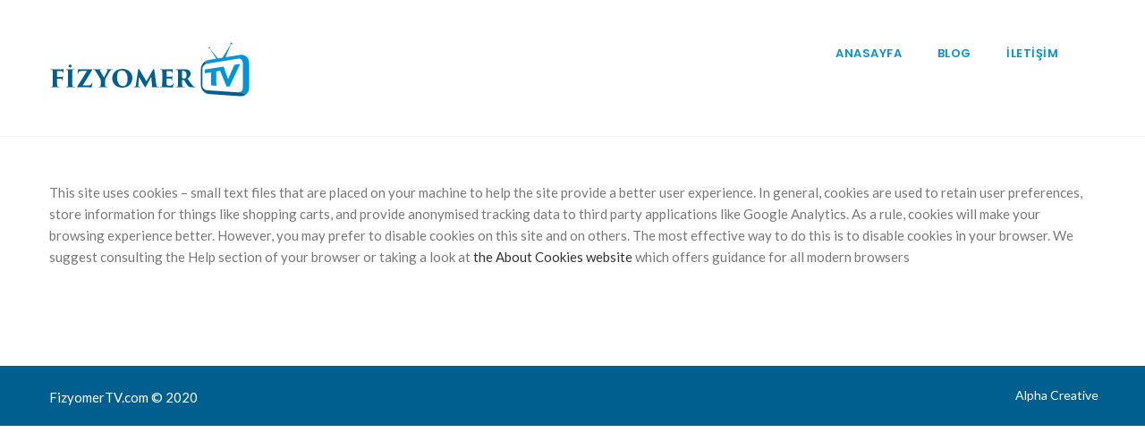

--- FILE ---
content_type: text/css
request_url: https://fizyomertv.com/wp-content/themes/cascara/assets/css/styles.css?ver=1.6
body_size: 113057
content:
@charset "utf-8";
/*
  VictorThemes Styling
  ----------------------
  1. Cascara Common Classes
  2. Cascara Reset Classes
  3. Cascara Elements
    -- Cascara Buttons
    -- Cascara Form Fields
    -- Cascara Table
    -- Cascara Widgets
      -- Cascara Search Widget
      -- Cascara Links Widget
      -- Cascara Popular Widget
      -- Cascara Ads Widget
      -- Cascara Categories Widget
      -- Cascara Video Posts Widget
      -- Cascara Newsletter Widget
    -- Cascara Masonry
    -- Cascara Pe Icon 7 Stroke
    -- Cascara Owl Carousel Slider
    -- Cascara Map
    -- Cascara Flexslider
    -- Cascara Magnific Popup
    -- Cascara Theme Default Color
    -- Cascara Theme Browsers Selection Background
    -- Cascara Theme Hovers
    -- Cascara Theme Backgrounds
    -- Cascara Theme Borders
    -- Cascara Theme Font Family
    -- Cascara Theme Second Font Family
    -- Cascara Theme Third Font Family
    -- Cascara Social
      -- Cascara Default Social
      -- Cascara Square Social
      -- Cascara Rounded Social
    -- Cascara Brand
    -- Cascara Navigation
      -- Cascara Default Navigation
      -- Cascara Fullscreen Navigation
    -- Cascara Back Top
    -- Cascara Preloader
  4. Cascara Main Wrap
  5. Cascara Topbar
  6. Cascara Header
    -- Cascara Default Header
    -- Cascara Sticky Header
  7. Cascara Home V1 Page
  8. Cascara Mid Wrap
  9. Cascara Home V2 Page
  10. Cascara Home V3 Page
      -- Cascara Full Width Posts
  11. Cascara About Us Page
      -- Cascara Page Title
      -- Cascara About
      -- Cascara Team
      -- Cascara Clients
  12. Cascara 404 Page
  13. Cascara Contact Us Page
      -- Cascara Contact Wrap
  14. Cascara Lifestyle Page
  15. Cascara Fashion Page
  16. Cascara Post Details Pages
  17. Cascara Standard Post Fullwidth Page
  18. Cascara Gallery Post Page
  19. Cascara Video Post Page
  20. Cascara Content Cross Check Page
  21. Cascara Footer
    -- Cascara Default Footer
    -- Cascara Sticky Footer
*/

/*--------------------------------------------------------------
# Alignments
--------------------------------------------------------------*/
.alignleft {
  display: inline;
  float: left;
  margin-right: 1.5em;
}
.alignright {
  display: inline;
  float: right;
  margin-left: 1.5em;
}
.aligncenter {
  clear: both;
  display: block;
  margin-left: auto;
  margin-right: auto;
}

/*--------------------------------------------------------------
# Clearings
--------------------------------------------------------------*/
.clear:before,
.clear:after,
.entry-content:before,
.entry-content:after,
.comment-content:before,
.comment-content:after,
.site-header:before,
.site-header:after,
.site-content:before,
.site-content:after,
.site-footer:before,
.site-footer:after {
  content: "";
  display: table;
  table-layout: fixed;
}
.clear:after,
.entry-content:after,
.comment-content:after,
.site-header:after,
.site-content:after,
.site-footer:after {
  clear: both;
}

/* Make sure embeds and iframes fit their containers. */
embed,
iframe,
object {
  max-width: 100%;
}

/* By Authot Post */
.bypostauthor {
  display: inline-block;
  width: 100%;
}

/* Screen Reader Text */
.screen-reader-text {
  display: inline-block;
}

/*--------------------------------------------------------------
## Captions
--------------------------------------------------------------*/
.wp-caption {
  margin-bottom: 1.5em;
  max-width: 100%;
}
.wp-caption img[class*="wp-image-"] {
  display: block;
  margin-left: auto;
  margin-right: auto;
}
.wp-caption .wp-caption-text {
  margin: 0.8075em 0;
}
.wp-caption-text {
  text-align: center;
}

/*--------------------------------------------------------------
## Galleries
--------------------------------------------------------------*/
.gallery {
  margin-bottom: 1.5em;
}
.gallery-item {
  display: inline-block;
  text-align: center;
  vertical-align: top;
  width: 100%;
}
.gallery-columns-2 .gallery-item {
  max-width: 50%;
}
.gallery-columns-3 .gallery-item {
  max-width: 33.33%;
}
.gallery-columns-4 .gallery-item {
  max-width: 25%;
}
.gallery-columns-5 .gallery-item {
  max-width: 20%;
}
.gallery-columns-6 .gallery-item {
  max-width: 16.66%;
}
.gallery-columns-7 .gallery-item {
  max-width: 14.28%;
}
.gallery-columns-8 .gallery-item {
  max-width: 12.5%;
}
.gallery-columns-9 .gallery-item {
  max-width: 11.11%;
}
.gallery-caption {
  display: block;
}

/* 1. Cascara Common Classes */
html {
  overflow-y: scroll;
}
body {
  font-weight: 400;
  text-rendering: auto;
  -webkit-font-smoothing: antialiased;
  -ms-font-smoothing: antialiased;
  -moz-osx-font-smoothing: grayscale;
  font-smoothing: grayscale;
}
::-webkit-input-placeholder {
  color: #777777;
  opacity: 1;
}
::-moz-placeholder {
  color: #777777;
  opacity: 1;
}
:-ms-input-placeholder {
  color: #777777;
  opacity: 1;
}
:-moz-placeholder {
  color: #777777;
  opacity: 1;
}
a {
  -webkit-transition: all ease .3s;
  -ms-transition: all ease .3s;
  transition: all ease .3s;
}
a:focus {
  outline: none;
  outline-offset: 0;
}
a:hover, a:focus {
  text-decoration: none;
}
img {
  max-width: 100%;
  -webkit-user-select: none;
  -moz-user-select: none;
  -o-user-select: none;
  -ms-user-select: none;
  user-select: none;
  height: auto;
}
iframe {
  display: block;
  width: 100%;
  border: none;
}
h1,
.h1,
h2,
.h2,
h3,
.h3,
h4,
.h4,
h5,
.h5,
h6,
.h6 {
  padding-bottom: 10px;
  margin: 0;
  font-weight: 600;
  line-height: 1.42857143;
}
.h4,
h4 {
  font-size: 22px;
}
.h5,
h5 {
  font-size: 20px;
}
.h6,
h6 {
  font-size: 18px;
}
p {
  padding-bottom: 10px;
  margin-bottom: 0;
  color: #777777;
  font-size: 15px;
  line-height: 24px;
}
video {
  display: block;
  width: auto;
  min-width: 100%;
  height: auto;
  min-height: 100%;
  background-color: #f8f8f8;
}
audio,
canvas,
progress,
video {
  vertical-align: middle;
}
.cscra-table-row {
  display: table-row;
  vertical-align: top;
  width: 100%;
}
.cscra-table-wrap {
  display: table;
  width: 100%;
  height: 100%;
}
.cscra-align-wrap {
  display: table-cell;
  vertical-align: middle;
  width: 100%;
  height: 100%;
}
.cscra-align-wrap.bottom {
  vertical-align: bottom;
}
/* 3. Cascara Elements */
/* Cascara Buttons */
.cscra-btn {
  display: inline-block;
  vertical-align: middle;
  min-width: 145px;
  padding: 11px 15px 10px;
  color: #ffffff;
  font-weight: 600;
  font-size: 12px;
  letter-spacing: 0.4px;
  text-transform: uppercase;
  text-align: center;
  border: 1px solid transparent;
  position: relative;
  outline: none;
  cursor: pointer;
  -webkit-border-radius: 0;
  -ms-border-radius: 0;
  border-radius: 0;
  -webkit-transition: all ease .3s;
  -ms-transition: all ease .3s;
  transition: all ease .3s;
}
.cscra-btn i {
  padding-left: 4px;
}
.cscra-btn:hover,
.cscra-btn:focus {
  color: #ffffff;
}
.cscra-large-btn {
  padding: 16px 20px 15px;
  min-width: 165px;
}
/* 2. Cascara Reset Classes */
/* Cascara Form Fields */
input[type="text"],
input[type="email"],
input[type="password"],
input[type="tel"],
input[type="search"],
input[type="date"],
input[type="time"],
input[type="datetime-local"],
input[type="month"],
input[type="url"],
input[type="number"],
textarea,
select,
.form-control {
  vertical-align: middle;
  width: 100%;
  height: 50px;
  padding: 10px 19px 11px;
  background-color: #ffffff;
  font-weight: 300;
  font-style: italic;
  font-size: 15px;
  line-height: 1.42857143;
  border: 1px solid #e0e0e0;
  outline: none;
  -webkit-border-radius: 0;
  -ms-border-radius: 0;
  border-radius: 0;
  -webkit-box-shadow: none;
  box-shadow: none;
  -webkit-appearance: none;
  -ms-appearance: none;
  -o-appearance: none;
  -moz-appearance: none;
  appearance: none;
  -webkit-transition: all ease .3s;
  -ms-transition: all ease .3s;
  transition: all ease .3s;
}
.cscra-contact-wrap input[type="text"],
.cscra-contact-wrap input[type="email"],
.cscra-contact-wrap input[type="password"],
.cscra-contact-wrap input[type="tel"],
.cscra-contact-wrap input[type="search"],
.cscra-contact-wrap input[type="date"],
.cscra-contact-wrap input[type="time"],
.cscra-contact-wrap input[type="datetime-local"],
.cscra-contact-wrap input[type="month"],
.cscra-contact-wrap input[type="url"],
.cscra-contact-wrap input[type="number"],
.cscra-contact-wrap textarea,
.cscra-contact-wrap select,
.cscra-contact-wrap .form-control {
  font-style: italic !important;
}

input[type="text"]:focus,
input[type="email"]:focus,
input[type="password"]:focus,
input[type="tel"]:focus,
input[type="search"]:focus,
input[type="date"]:focus,
input[type="time"]:focus,
input[type="datetime-local"]:focus,
input[type="month"]:focus,
input[type="url"]:focus,
input[type="number"]:focus,
textarea:focus,
select:focus,
.form-control:focus {
  border-color: #cbc9c9;
}
input[type="file"] {
  overflow: hidden;
  width: 100%;
  font-size: 14px;
}
input[type=number] {
  padding-right: 30px;
  margin-bottom: 0;
  -webkit-appearance: textfield;
  -ms-appearance: textfield;
  -o-appearance: textfield;
  -moz-appearance: textfield;
  appearance: textfield;
}
input[type=number]::-webkit-inner-spin-button,
input[type=number]::-webkit-outer-spin-button {
  -webkit-appearance: none;
  margin: 0;
}
input[type="checkbox"],
input[type="radio"] {
  margin: 0 5px 0 0;
}
textarea,
textarea.form-control {
  height: 150px;
  padding: 13px 19px;
  resize: vertical;
}
input[type="submit"],
button[type="submit"] {
  display: inline-block;
  vertical-align: middle;
  min-width: 165px;
  height: 50px;
  padding: 9px 15px;
  color: #ffffff;
  font-weight: 600;
  font-size: 12px;
  line-height: 27px;
  letter-spacing: 0.5px;
  text-transform: uppercase;
  text-align: center;
  border: 2px solid transparent;
  outline: none;
  cursor: pointer;
  -webkit-border-radius: 0;
  -ms-border-radius: 0;
  border-radius: 0;
  -webkit-transition: all ease .3s;
  -ms-transition: all ease .3s;
  transition: all ease .3s;
}
select {
  padding: 11px 40px 10px 15px;
  background-image: url(../images/icons/icon4@3x.png);
  background-position: 100% 50%;
  background-repeat: no-repeat;
  background-size: 28px auto;
  color: #888888;
}
select option {
  padding: 5px 10px;
}
select[multiple] {
  height: 175px;
  padding: 9px;
  background-image: none;
}
label {
  font-weight: 400;
  cursor: pointer;
}
label sup,
label .required {
  top: -1px;
  color: #fc4242;
  font-weight: 400;
  font-size: 13px;
  letter-spacing: 0.3px;
}
form p {
  padding-bottom: 0;
  line-height: normal;
}
form label {
  vertical-align: middle;
  padding-bottom: 9px;
  margin-bottom: 0;
  font-size: 14px;
  line-height: 1.42857143;
  position: relative;
}
form input,
form textarea,
form select {
  margin-bottom: 19px;
}
form input[type="submit"] {
  margin: 11px 0 0;
}
.post-password-form input[type="submit"] {
  margin: 0;
  width: 100%;
}
blockquote {
  padding: 6px 0 0 90px;
  margin: 23px 0 25px 42px;
  background-image: url(../images/icons/icon3@3x.png);
  background-position: center left;
  background-repeat: no-repeat;
  background-size: 60px auto;
  border-left: none;
}
blockquote p {
  color: #232323;
  font-size: 20px;
  line-height: 26px;
  font-style: italic;
  letter-spacing: -0.1px;
}
blockquote cite {
  display: block;
  padding-top: 11px;
  font-weight: 500;
  font-style: normal;
  font-size: 16px;
  line-height: 27px;
  letter-spacing: -0.2px;
}
blockquote cite:before,
blockquote cite:after {
  padding: 0 4px;
  content: "-";
}
.quantity {
  position: relative;
}
.quantity input:focus {
  outline: 0;
}
.quantity-up,
.quantity-down {
  position: absolute;
  top: 1px;
  right: 1px;
  width: 25px;
  height: 50%;
  color: #777777;
  font-size: 12px;
  letter-spacing: 0.5px;
  text-align: center;
  cursor: pointer;
  border-bottom: 1px solid #e5e5e5;
  border-left: 1px solid #e5e5e5;
}
.quantity-down {
  top: auto;
  bottom: 1px;
  border-bottom: none;
}
.quantity-up .fa,
.quantity-down .fa {
  position: absolute;
  left: 0;
  right: 0;
  top: 50%;
  -webkit-transform: translateY(-50%);
  -ms-transform: translateY(-50%);
  transform: translateY(-50%);
}
.checkbox-icon-wrap .checkbox-icon {
  display: inline-block;
  vertical-align: middle;
  width: 18px;
  height: 18px;
  margin-right: 5px;
  background: #ffffff;
  border: 1px solid #e2e2e2;
  position: relative;
  -webkit-box-shadow: 0 0 5px rgba(0, 0, 0, 0.15) inset;
  -ms-box-shadow: 0 0 5px rgba(0, 0, 0, 0.15) inset;
  box-shadow: 0 0 5px rgba(0, 0, 0, 0.15) inset;
}
.checkbox-icon-wrap input[type="checkbox"] {
  display: none;
}
.checkbox-icon-wrap input[type="checkbox"]:checked + .checkbox-icon:before {
  position: absolute;
  top: 50%;
  left: 50%;
  font: normal normal normal 9px/1.42857 FontAwesome;
  text-rendering: auto;
  content: "\f00c";
  -webkit-font-smoothing: antialiased;
  -moz-osx-font-smoothing: grayscale;
  -webkit-transform: translateX(-50%) translateY(-50%);
  -ms-transform: translateX(-50%) translateY(-50%);
  transform: translateX(-50%) translateY(-50%);
  z-index: 1;
}
.radio-icon-wrap .radio-icon {
  display: inline-block;
  vertical-align: middle;
  width: 14px;
  height: 14px;
  margin-right: 1px;
  border: 1px solid #d3d3d3;
  position: relative;
  -webkit-border-radius: 100%;
  -ms-border-radius: 100%;
  border-radius: 100%;
}
.radio-icon-wrap input[type="radio"] {
  display: none;
}
.radio-icon-wrap input[type="radio"]:checked + .radio-icon:before {
  position: absolute;
  top: 3px;
  left: 3px;
  width: 6px;
  height: 6px;
  background: #36bbf7;
  content: "";
  -webkit-border-radius: 100%;
  -ms-border-radius: 100%;
  border-radius: 100%;
  z-index: 1;
}
.wpcf7-list-item-label {
  display: inline-block;
  vertical-align: middle;
  padding-right: 20px;
}
span.wpcf7-not-valid-tip {
  display: none;
}
.wpcf7-form-control.wpcf7-validates-as-required.wpcf7-not-valid {
  border: 1px solid red;
}
.cscra-comment-form .error,
input[type="text"].error:focus {
  border-color: red;
}
.cscra-comment-form label.error {
  display: none !important;
}
/* Cascara Table */
table {
  width: 100%;
  max-width: 100%;
  margin-bottom: 20px;
  text-align: center;
  border: 1px solid #eeeeee;
}
table th {
  vertical-align: middle;
  padding: 8px;
  font-weight: 500;
  line-height: 26px;
  text-align: center;
  border-bottom: 1px solid #eeeeee;
  border-right: 1px solid #eeeeee;
}
table td {
  vertical-align: top;
  padding: 8px;
  color: #777777;
  line-height: 1.42857;
  letter-spacing: 0.2px;
  border-bottom: 1px solid #eeeeee;
  border-right: 1px solid #eeeeee;
}
table td a {
  color: #777777;
}
table.table-condensed {
  border: none;
}
table tr #today {
  background: #111111;
  color: #ffffff;
}
address {
  font-style: italic;
}
.padding-xs {
  padding-top: 10px !important;
  padding-bottom: 10px !important;
}
.padding-sm {
  padding-top: 20px !important;
  padding-bottom: 20px !important;
}
.padding-md {
  padding-top: 40px !important;
  padding-bottom: 40px !important;
}
.padding-lg {
  padding-top: 80px !important;
  padding-bottom: 80px !important;
}
.padding-xl {
  padding-top: 160px !important;
  padding-bottom: 160px !important;
}
.padding-cnt-no{
  padding-top: 0 !important;
  padding-bottom: 0 !important;
}
.padding-no {
  padding-top: 0 !important;
  padding-bottom: 0 !important;
}
.wpcf7-list-item label {
  display: inline-block;
  position: relative;
}
.gallery-columns-5 .gallery-caption,
.gallery-columns-6 .gallery-caption,
.gallery-columns-7 .gallery-caption,
.gallery-columns-8 .gallery-caption,
.gallery-columns-9 .gallery-caption {
  display: none;
}
.gallery .gallery-caption {
  margin-bottom: 15px;
}
.cscra-responsive-table {
  overflow-x: auto;
}
/* Cascara Widgets */
.cscra-widget {
  padding-bottom: 50px;
}
.footer-widget.cscra-widget.widget_tag_cloud {
  padding-bottom: 50px;
}
.cscra-widget ul,
.widget ul {
  padding: 0;
  margin: 0;
  color: #777777;
  font-size: 15px;
  list-style: none;
}
.cscra-widget ul ul li,
.widget ul ul li {
  padding: 0 0 0 15px;
}
.cscra-widget ul > li:first-child a {
  padding-top: 0;
}
.cscra-widget ul.sub-menu li a {
  padding-top: 15px;
}
.cscra-widget ul li a,
.widget ul li a {
  display: block;
  padding: 15px 0 13px;
  color: #777777;
  border-bottom: 1px solid #ebebeb;
}
.footer-widget.cscra-widget ul li:last-child a,
.footer-widget.cscra-widget ul li:last-child {
  padding-bottom: 0;
}
.footer-widget.cscra-widget.widget_categories {
   padding-bottom: 60px;
}
.cscra-widget.widget_recent_entries ul li:last-child a {
  border-bottom: none;
}
.cscra-widget > ul > li:last-child > a,
.widget > ul > li:last-child > a {
  border-bottom: none;
  padding-bottom: 0;
}
.footer-widget.cscra-widget ul li a {
  color: #8e97b8;
}
.footer-widget.cscra-widget ul li {
  color: #8e97b8;
  border-bottom: none;
}
.footer-widget ul li a {
  border-bottom: none;
}
.footer-widget .tagcloud a {
  color: #ffffff;
}
.footer-widget table#wp-calendar td {
  color: #ffffff;
}
.footer-widget.widget_calendar caption {
  color: #ffffff;
}
.footer-widget.widget_calendar table td a {
  color: #828bad;
}
.footer-widget.widget_calendar table td a:hover,
.footer-widget.cscra-widget.widget_rss a:hover {
  color:#ffbc13;
}
.footer-widget.cscra-widget.widget_rss a {
  color: #ffffff;
}
.footer-widget table#wp-calendar td#today {
  color: #ffffff;
}
.footer-widget.cscra-widget.widget_nav_menu ul li:last-child a {
  padding-bottom: 13px;
}
.cscra-widget .post-meta ul li a {
  border-bottom: none;
  padding: 0;
}
.cscra-widget ul li {
  position: relative;
}
.cscra-widget ul li .archives-counter {
  position: absolute;
  top: 16px;
  right: 0;
  z-index: 1;
}
.cscra-widget img {
  height: auto;
}
.cscra-widget ul ul li a:empty {
  display: none;
}
/* Cascara Search Widget */
.widget_search p {
  position: relative;
}
.widget_search form input[type="text"] {
  padding-right: 65px;
  margin-bottom: 0;
}
.widget_search form input[type="submit"] {
  position: absolute;
  top: 0;
  right: 0;
  min-width: 50px;
  padding: 9px;
  margin-top: 0;
  background-color: transparent;
  color: #777777;
  font-family: FontAwesome;
  font-weight: normal;
  font-size: 13px;
  text-rendering: auto;
  -webkit-font-smoothing: antialiased;
  -moz-osx-font-smoothing: grayscale;
  background-image: url(../images/icons/icon38@3x.png);
  background-position: 50% 50%;
  background-repeat: no-repeat;
  background-size: 50px auto;
  z-index: 1;
  border-left: none;
}
.widget_search form input[type="submit"]:hover {
  color: #ffffff;
  background-image: url(../images/icons/icon5@3x.png);
}
/* Cascara Links Widget */
.cscra-widget.widget-links {
  padding-bottom: 32px;
}
/* Cascara Popular Widget */
.cscra-widget .row {
  margin: 0 -8px;
}
.cscra-widget [class*="col-"] {
  padding: 0 8px;
}
.cscra-widget .post-item {
  margin-bottom: 15px;
}
.cscra-widget .post-info {
  padding-top: 14px;
}
.cscra-widget .post-title {
  font-weight: 600;
}
.advertisement-title {
  padding-top: 6px;
  color: #c4c4c4;
  font-size: 13px;
  text-align: center;
}
/* Social Widget */
.cscra-widget .cscra-social.square a {
  margin-bottom: 0;
}
.cscra-widget .cscra-social.square a {
  margin-top: 10px;
}
/* Cascara Ads Widget */
.cscra-widget.widget-promotion {
  padding-bottom: 40px;
}
/* Cascara Categories Widget */
.widget_archive .posts-title-wrap {
  padding-bottom: 29px;
}
.widget_categories > ul > li:first-child {
  padding-top: 0;
}
.widget_archive select {
  margin-top: 5px;
}
.widget_calendar caption {
  padding-top: 0;
}
.categorie-count {
  display: inline-block;
  padding: 4px 5px 3px 4px;
  background: #f3f3f3;
  font-size: 13px;
}
.widget_categories ul li,
.widget_archive ul li {
  overflow: hidden;
  padding: 15px 0 13px;
  border-bottom: 1px solid #ebebeb;
  text-align: right;
  display: inline-block;
  width: 100%;
  float: left;
}
.cscra-widget ul, .widget ul {
  display: inline-block;
  width: 100%;
}
.widget_categories ul li {
  padding: 15px 4px 13px 0;
  color: #333333;
}
.widget_archive ul > li:first-child,
.widget_pages ul > li:first-child a,
.widget_meta ul > li:first-child a {
  padding-top: 0;
}
.widget_archive ul li:last-child {
  border-bottom: none;
  padding-bottom: 0;
}
.widget_categories ul li:last-child {
  border-bottom: none;
}
.widget_categories > ul > li:last-child {
  padding-bottom: 0;
}
.widget_categories ul.children li,
.widget_archive ul.children li {
  padding: 15px 0 13px 18px;
}
.widget_pages ul.children > li:first-child a,
.widget_meta ul.children > li:first-child a {
  padding: 15px 0 13px 18px;
}
.widget_categories ul.children li:last-child,
.widget_archive ul.children li:last-child {
  padding-bottom: 0;
}
.widget_categories ul li a,
.widget_archive ul li a {
  display: inline-block;
  padding: 0;
  border-bottom: none;
  float: left;
}
.widget_categories ul li i {
  padding-right: 7px;
  font-size: 14px;
}
.widget_categories ul li a:before {
  content: "\f097";
  font-family: fontawesome;
  padding-right: 10px;
}
.widget_categories select#cat {
  margin-bottom: 0;
}
.widget_categories ul li span.post-count,
.widget_archive ul li span.post-count {
  background: #ffbc13;
  padding: 3px 8px;
  color: #333333;
  font-size: 14px;
}
/* Widget Calender */
.widget_calendar table#wp-calendar {
  margin-bottom: 0;
}
/* Cascara Video Posts Widget */
.cscra-widget.widget-video-posts {
  padding-bottom: 0;
}
.items-style-five .post-item {
  margin-bottom: 25px;
}
.items-style-five .post-item .cscra-image {
  display: inline-block;
  vertical-align: top;
  position: relative;
}
.post-item .cscra-image {
  position: relative;
}
.items-style-five .post-item:last-child {
  margin-bottom: 0;
}
.items-style-five .cscra-image:before {
  position: absolute;
  top: 0;
  left: 0;
  width: 100%;
  height: 100%;
  background: rgba(0, 0, 0, 0.5);
  content: "";
  z-index: 1;
}
.items-style-five .cscra-image.hav-link:before {
  content: none;
}
.items-style-five .cscra-image.dnt-hav-link:before,
.items-style-five .cscra-image.hav-link a.image-link:after {
  position: absolute;
  top: 0;
  left: 0;
  width: 100%;
  height: 100%;
  background: rgba(0, 0, 0, 0.5);
  content: "";
  z-index: 1;
}
.items-style-five .post-info {
  position: absolute;
  bottom: 0;
  left: 0;
  width: 100%;
  padding: 0 25px 10px;
  color: #ffffff;
  z-index: 1;
}
a.play-icon.widget-play-icon {
  left: 0;
}
.items-style-five .post-info a {
  color: #ffffff;
}
.items-style-five .post-info h5 {
  font-size: 16px;
  line-height: 22px;
}
.items-style-five .play-icon {
  position: relative;
}
.play-icon {
  position: absolute;
  display: inline-block;
  width: 45px;
  height: 45px;
  bottom: 20px;
  left: 20px;
  margin: 0;
  color: #ffffff;
  border: 3px solid #ffffff;
  -webkit-border-radius: 100%;
  -ms-border-radius: 100%;
  border-radius: 100%;
  z-index: 1;
}
.play-icon:before {
  position: absolute;
  top: 0;
  left: 55%;
  content: "\f04b";
  font-family: FontAwesome;
  font-weight: normal;
  font-size: 16px;
  line-height: 40px;
  text-rendering: auto;
  -webkit-font-smoothing: antialiased;
  -moz-osx-font-smoothing: grayscale;
  -webkit-transform: translateX(-55%);
  -ms-transform: translateX(-55%);
  transform: translateX(-55%);
  z-index: 1;
}
/* Posts Views */
span.post-views-item {
  position: absolute;
  bottom: 0;
  right: 0;
  background: #ffbc13;
  padding: 2px 5px;
  font-size: 12px;
  color: #232323;
  font-weight: 500;
  line-height: 14px;
}
span.post-views-item .fa {
  padding-left: 2px;
}
.post-views-item-two .fa {
  padding-right: 5px;
}
.post-item.cscra-item.with-progress-bar {
  margin-bottom: 30px;
}
/* Widget Recent Comments */
.widget_recent_comments ul li a {
  border-bottom: none;
  display: inline-block;
  padding: 0;
}
.widget_recent_comments ul li,
.widget_rss ul li {
  border-bottom: 1px solid #ebebeb;
  padding: 15px 0 13px;
}
.widget_recent_comments ul li:first-child,
.widget_rss ul li:first-child {
  padding-top: 0;
}
.widget_recent_comments ul li:last-child,
.widget_rss ul li:last-child {
  padding-bottom: 0;
  border-bottom: none;
}
/* Widget Rss */
.widget_rss ul li a {
  border-bottom: none;
  display: inline-block;
  padding: 0;
}
/* Cascara Newsletter Widget */
.widget-newsletter .posts-title-wrap {
  padding-bottom: 19px;
}
.widget-newsletter form {
  padding-top: 14px;
}
.widget-newsletter form input[type="email"] {
  margin-bottom: 10px;
}
.widget-newsletter form button[type="submit"] {
  width: 100%;
}
.widget-newsletter form button[type="submit"] i {
  padding-left: 3px;
}
.mc4wp-form-fields p {
  line-height: 24px;
  font-size: 15px;
}
.mc4wp-form input[type="submit"] {
  width: 100%;
  margin-top: 0;
}
.mc4wp-form input[type="email"] {
  margin-bottom: 10px;
}
.mc4wp-form {
  padding-top: 14px;
  padding-bottom: 20px;
}
.cscra-widget .mc4wp-form {
  padding-bottom: 0;
}
/* Widget Weather */
.widget-weather .weather {
  background: #f8f8f8;
  padding: 20px 28px;
  display: inline-block;
  width: 100%;
}
.widget-weather .weather i {
  font-size: 85px;
  color: #ffbc13;
  font-weight: 500;
}
.widget-weather h5.weather-day {
  display: inline-block;
  width: 100%;
  text-align: center;
  padding-top: 10px;
}
.widget-weather .weather-rate {
  font-size: 55px;
  line-height: 60px;
}
.widget-weather .weather-icon {
  display: inline-block;
  width: 50%;
  float: left;
}
.widget-weather .weather-units {
  display: inline-block;
  width: 50%;
  padding: 0 17px;
  text-align: center;
}
.widget-weather .weather ul li {
  border-top: 1px solid #dedede;
  display: inline-block;
  width: 100%;
  padding: 10px 0;
  color: #333333;
}
.widget-weather .weather ul li:last-child {
  padding-bottom: 0;
}
.widget-weather span.wethr-temp {
  float: right;
}
.widget-weather .wethr-temp i {
  font-size: 20px;
  padding-right: 10px;
}
/* Widget Social Counter */
.widget-social .cscra-social-counter {
  background: #f8f8f8;
  padding: 25px 20px;
  display: inline-block;
  width: 100%;
}
.widget-social .social-cuntr-img {
  display: inline-block;
  float: left;
  margin-right: 17px;
}
.widget-social .social-cuntr-img img {
  width: 75px;
  height: 75px;
}
.widget-social h3.social-cuntr-title {
  font-size: 16px;
  line-height: 19px;
}
.widget-social span.social-fb-button,
.widget-social span.social-twtr-button {
  background: #4e69a2;
  padding: 5px 8px;
  border-radius: 5px;
  color: #ffffff;
  font-size: 12px;
  display: inline-block;
  margin-right: 3px;
  text-align: center;
}
.widget-social span.social-twtr-button {
  background: #09b0ed;
}
.widget-social span.social-fb-button i,
.widget-social span.social-twtr-button i {
  padding-right: 6px
}
/* Cascara Masonry */
.cscra-masonry {
  margin: 0 -15px;
}
.masonry-item {
  float: left;
  width: 33.33333333%;
  padding: 0 15px;
}
.cscra-masonry .masonry-item.full-width {
  width: 100%;
}
.cscra-masonry .masonry-item.one-half {
  width: 50%;
}
.masonry-item .cscra-image img {
  width: 100%;
}
.nwshb-item-block .masonry-item .cscra-image img {
  width: auto;
}
.masonry-filters {
  font-weight: 400;
  font-size: 13px;
  text-transform: none;
}
.masonry-filters ul {
  padding: 0;
  margin: 0;
  list-style: none;
}
.masonry-filters ul li {
  display: inline-block;
  vertical-align: middle;
}
.masonry-filters ul li a {
  display: inline-block;
  padding: 0 4px 0 20px;
  color: #777777;
}
/* Cascara Pe Icon 7 Stroke */
[class*="pe-7s"] {
  display: inline-block;
  vertical-align: middle;
  font-size: 19px;
}
/* Cascara Owl Carousel Slider */
.owl-carousel .owl-item img {
  display: inline-block;
  width: auto;
}
.owl-carousel .owl-prev,
.owl-carousel .owl-next,
.owl-carousel .owl-dot {
  cursor: pointer;
}
.owl-carousel .owl-nav {
  text-align: center;
  color: #b5b5b5;
}
.owl-drag .owl-prev:before,
.owl-drag .owl-next:before {
  position: absolute;
  top: 50%;
  left: 0;
  font: normal normal normal 20px/1.42857143 FontAwesome;
  text-rendering: auto;
  content: "\f104";
  -webkit-transition: all ease .3s;
  -ms-transition: all ease .3s;
  transition: all ease .3s;
  -webkit-font-smoothing: antialiased;
  -moz-osx-font-smoothing: grayscale;
  -webkit-transform: translateY(-50%);
  -ms-transform: translateY(-50%);
  transform: translateY(-50%);
  z-index: 1;
}
.owl-drag .owl-next:before {
  left: auto;
  right: 0;
  content: "\f105";
}
.owl-drag .owl-prev:hover:before,
.owl-drag .owl-next:hover:before {
  color: #6c6c6c;
}
.owl-drag .disabled {
  display: none;
}
.owl-carousel .owl-dots {
  padding-top: 19px;
  text-align: center;
}
.owl-carousel .owl-dot {
  display: inline-block;
  vertical-align: middle;
  width: 6px;
  height: 6px;
  margin: 0 7px;
  background: #cccccc;
  border: 2px solid transparent;
  cursor: pointer;
  text-indent: -999px;
  -webkit-border-radius: 100%;
  -ms-border-radius: 100%;
  border-radius: 100%;
  -webkit-transition: all ease .3s;
  -ms-transition: all ease .3s;
  transition: all ease .3s;
}
.owl-carousel .owl-dot.active {
  width: 9px;
  height: 9px;
}
.owl-carousel .work-item {
  margin-bottom: 0;
}
.slider-no-current {
  display: none;
  padding-top: 46px;
}
.current-no:after {
  content: "/"
}
/* Cascara Map */
.cscra-map {
  height: 400px;
}
.gm-style-iw {
  padding: 5px 10px;
}
.gm-style-iw p {
  padding-bottom: 0;
}
.gm-style-iw h1,
.gm-style-iw h2,
.gm-style-iw h3,
.gm-style-iw h4,
.gm-style-iw h5,
.gm-style-iw h6 {
  padding-bottom: 0;
}
/* Cascara Flexslider */
.flexslider {
  margin-bottom: 0;
  background: none;
  border: none;
  -webkit-border-radius: 0;
  -moz-border-radius: 0;
  border-radius: 0;
  -webkit-box-shadow: none;
  -moz-box-shadow: none;
  -o-box-shadow: none;
  box-shadow: none;
}
.main-flexslider {
  padding-bottom: 21px;
}
.thumb-flexslider .slides li {
  cursor: pointer;
  margin-right: 17px;
}
.flexslider:before,
.flexslider:after {
  display: table;
  clear: both;
  content: "";
}
.flexslider:hover .flex-direction-nav a.flex-prev {
  left: 30px;
}
.flexslider:hover .flex-direction-nav a.flex-next {
  right: 30px;
}
.flexslider:hover .flex-direction-nav .flex-next,
.flexslider:hover .flex-direction-nav .flex-prev {
  opacity: 1;
}
.flex-direction-nav .flex-next,
.flex-direction-nav .flex-prev {
  text-align: center;
}
.flexslider .slides img {
  display: inline-block;
  width: auto;
}
.flex-direction-nav li a {
  top: 48.1%;
  width: 54px;
  height: 54px;
  margin: 0;
  background: transparent;
  border: 1px solid #dfdfdf;
  opacity: 1;
  text-shadow: none;
  -webkit-transition: all ease .3s;
  -ms-transition: all ease .3s;
  transition: all ease .3s;
  -webkit-transform: translateY(-48.1%);
  -ms-transform: translateY(-48.1%);
  transform: translateY(-48.1%);
  z-index: 2;
}
.flex-direction-nav li a:hover {
  background: #ffffff;
  border-color: transparent;
}
.flex-direction-nav li a:hover:before {
  color: #b6b6b6;
}
.flex-direction-nav li a.flex-prev {
  left: 30px;
}
.flex-direction-nav li a.flex-prev:before {
  content:"\f104";
}
.flex-direction-nav li a.flex-next {
  right: 30px;
}
.flex-direction-nav li a.flex-next:before {
  content:"\f105";
}
.flex-direction-nav li a:before {
  color: #ffffff;
  font: normal normal normal 22px/50px FontAwesome;
  text-rendering: auto;
  text-indent: 0;
  text-shadow: none;
  -webkit-font-smoothing: antialiased;
  -moz-osx-font-smoothing: grayscale;
  z-index: 1;
}
.flex-control-nav li {
  vertical-align: middle;
  margin: 0 7px;
}
.flex-control-paging li a {
  width: 5px;
  height: 5px;
  background: #cccccc;
}
.flex-control-paging li a.flex-active {
  width: 9px;
  height: 9px;
}
/* Cascara Magnific Popup */
.mfp-bg {
  background: rgba(0, 0, 0, 0.85);
  opacity: 1;
}
.mfp-close {
  position: absolute;
  top: 30px;
  right: 28px;
  width: 16px;
  height: 16px;
  padding: 0;
  cursor: pointer;
  opacity: 1;
  z-index: 9999;
}
.mfp-close:active {
  top: 30px;
}
.mfp-bottom-bar {
  display: none;
}
.mfp-bottom-bar a {
  color: #ffffff;
  font-weight: 700;
}
.mfp-image-holder .mfp-close,
.mfp-iframe-holder .mfp-close {
  top: -30px;
  right: 0;
  width: 16px;
  padding-right: 0;
}
.mfp-image-holder .mfp-close {
  display: none;
}
.mfp-container {
  padding: 0 25px;
}
.mfp-container .mfp-img {
  padding: 0;
}
.mfp-container .mfp-arrow {
  width: auto;
  height: auto;
  margin: 0;
  color: #ffffff;
  opacity: 1;
  cursor: pointer;
  -webkit-transform: translateY(-50%);
  -ms-transform: translateY(-50%);
  transform: translateY(-50%);
  -webkit-tap-highlight-color: transparent;
  z-index: 9999;
}
.mfp-arrow:after {
  display: none;
}
.mfp-arrow:before {
  display: inline-block;
  margin: 0;
  font: normal normal normal 30px/1 FontAwesome;
  border: none;
  position: static;
  opacity: 1;
  text-rendering: auto;
  -webkit-font-smoothing: antialiased;
  -moz-osx-font-smoothing: grayscale;
  content: "\f104";
  -webkit-transition: all ease .3s;
  -ms-transition: all ease .3s;
  transition: all ease .3s;
}
.mfp-arrow-left {
  left: 30px;
}
.mfp-arrow-right {
  right: 45px;
}
.mfp-arrow-right:before {
  content: "\f105";
}
.mfp-figure:after {
  display: none;
}
.mfp-close:before {
  position: absolute;
  top: -2px;
  left: 7px;
  width: 2px;
  height: 16px;
  background: #ffffff;
  content: "";
  -webkit-transform: rotate(45deg);
  -ms-transform: rotate(45deg);
  transform: rotate(45deg);
  z-index: 1;
}
.mfp-close:after {
  position: absolute;
  top: -2px;
  right: 7px;
  width: 2px;
  height: 16px;
  background: #ffffff;
  content: "";
  -webkit-transform: rotate(-45deg);
  -ms-transform: rotate(-45deg);
  transform: rotate(-45deg);
  z-index: 1;
}
/* Cascara Theme Default Color */
body,
a,
input[type="text"],
input[type="email"],
input[type="password"],
input[type="tel"],
input[type="search"],
input[type="date"],
input[type="time"],
input[type="datetime-local"],
input[type="month"],
input[type="url"],
input[type="number"],
textarea,
select,
.form-control,
.page-links a:hover {
  color: #333333;
}
/* Cascara Theme Browsers Selection Background */
::selection {
  background: #ffbc13;
  color: #ffffff;
}
::-webkit-selection {
  background: #ffbc13;
  color: #ffffff;
}
::-moz-selection {
  background: #ffbc13;
  color: #ffffff;
}
::-o-selection {
  background: #ffbc13;
  color: #ffffff;
}
::-ms-selection {
  background: #ffbc13;
  color: #ffffff;
}
/* Cascara Theme Hovers */
a:hover,
a:focus,
.cscra-topbar ul li a:hover,
.cscra-navigation > ul > li:hover > a,
.dropdown-nav > li:hover > a,
.post-meta ul li a:hover,
.cscra-primary-posts .post-item a:hover,
.posts-title .view-all:hover,
.cscra-widget ul li a:hover,
.items-style-five .post-info a:hover,
.cscra-social.square a:hover,
.cscra-social.rounded a:hover,
.footer-widget .post-title a:hover,
.tweet-item .tweet-info a:hover,
.masonry-filters ul li a:hover,
.masonry-filters ul li a.active,
.cscra-copyright a:hover,
.comment-reply-link:hover,
.comments-reply:hover i,
.cscra-fullscreen-navigation .cscra-navigation ul > li:hover > a,
.dropdown-nav > li.current-menu-item > a,
.cscra-navigation li.current-menu-ancestor > a,
.cscra-navigation > ul > li.active > a {
  color: #005f8e;
}
input[type="submit"],
button[type="submit"],
.cscra-btn,
.widget_search form input[type="submit"]:hover,
.cscra-back-top a:hover,
.cscra-blog-tags ul li a:hover,
.tagcloud a:hover {
  background-color: #005f8e;
}
/* Cascara Theme Backgrounds */
input[type="submit"]:hover,
button[type="submit"]:hover,
.dropdown-nav,
.cscra-back-top a,
.cscra-btn:hover,
.cscra-btn:focus,
.cscra-preloader {
  background-color: #333333;
}
/* Cascara Theme Borders */
.tag-links a:hover,
.cscra-social.rounded a:hover,
.cscra-blog-tags a:hover,
.cscra-social.square a:hover,
.cscra-social.rounded a:hover {
  border-color: #005f8e;
}
/* Cascara Theme Font Family */
body,
input[type="submit"],
button[type="submit"],
.cscra-btn {
  font-family: 'Montserrat', sans-serif;
}
/* Cascara Theme Second Font Family */
input[type="text"],
input[type="email"],
input[type="password"],
input[type="tel"],
input[type="search"],
input[type="date"],
input[type="time"],
input[type="datetime-local"],
input[type="month"],
input[type="url"],
input[type="number"],
textarea,
select,
.form-control,
p,
.cscra-topbar ul,
.post-meta ul,
.post-category,
.posts-title .view-all,
.advertisement-title,
.cscra-widget ul,
.tweet-date,
.masonry-filters,
.cscra-copyright,
.bullet-list,
.cscra-blog-tags ul,
.post-control,
.cscra-comments-area .cscra-comments-meta .comments-date {
  font-family: 'Lato', sans-serif;
}
/* Cascara Theme Third Font Family */
.cscra-navigation {
  font-family: 'Poppins', sans-serif;
}
/* Cascara Social */
/* Cascara Default Social */
.cscra-social a {
  display: inline-block;
  vertical-align: middle;
  margin: 0 7px 0 2px;
}
/* Cascara Square Social */
.cscra-social.square a {
  width: 50px;
  height: 50px;
  padding: 5px;
  margin: 0 9px 13px 0;
  background: #b5b5b5;
  color: #ffffff;
  font-size: 16px;
  text-align: center;
  border: 1px solid transparent;
}
.cscra-social.square a:hover,
.cscra-social.rounded a:hover {
  background: transparent;
}
.cscra-social.square .fa,
.cscra-social.rounded .fa {
  display: table;
  width: 100%;
  height: 100%;
}
.cscra-social.square .fa:before,
.cscra-social.rounded .fa:before {
  display: table-cell;
  vertical-align: middle;
  width: 100%;
  height: 100%;
}
.cscra-social.square .facebook,
.cscra-social.rounded .facebook {
  background: #3b5998;
  color: #ffffff;
}
.cscra-social.square .facebook:hover,
.cscra-social.rounded .facebook:hover {
  color: #3b5998;
  border-color: #3b5998;
}
.cscra-social.square .twitter,
.cscra-social.rounded .twitter {
  background: #08a0e9;
  color: #ffffff;
}
.cscra-social.square .twitter:hover,
.cscra-social.rounded .twitter:hover {
  color: #08a0e9;
  border-color: #08a0e9;
}
.cscra-social.square .pinterest-p,
.cscra-social.rounded .pinterest-p,
.cscra-secondary .cscra-widget .cscra-social.square .pinterest ,
.cscra-secondary .cscra-widget .cscra-social.rounded .pinterest {
  background: #c92228;
  color: #ffffff;
}
.cscra-social.square .pinterest-p:hover,
.cscra-social.rounded .pinterest-p:hover,
.cscra-social.square .pinterest:hover,
.cscra-social.rounded .pinterest:hover,
.cscra-secondary .cscra-widget .cscra-social.square .pinterest:hover,
.cscra-secondary .cscra-widget .cscra-social.square .pinterest:focus {
  color: #c92228;
  border-color: #c92228;
  background-color: transparent;
}
.cscra-social.square .rss,
.cscra-social.rounded .rss {
  background: #ee802f;
  color: #ffffff;
}
.cscra-social.square .rss:hover,
.cscra-social.rounded .rss:hover {
  color: #ee802f;
  border-color: #ee802f;
}
.cscra-social.square .google-plus,
.cscra-social.rounded .google-plus {
  background: #dd4b39;
  color: #ffffff;
}
.cscra-social.square .google-plus:hover,
.cscra-social.rounded .google-plus:hover {
  color: #dd4b39;
  border-color: #dd4b39;
}
.cscra-social.square .linkedin,
.cscra-social.rounded .linkedin {
  background: #0077b5;
  color: #ffffff;
}
.cscra-social.square .linkedin:hover,
.cscra-social.rounded .linkedin:hover {
  color: #0077b5;
  border-color: #0077b5;
}
/* Cascara Rounded Social */
.cscra-social.rounded a {
  width: 36px;
  height: 36px;
  padding: 5px;
  margin: 0 1px 1px 0;
  color: #ffffff;
  font-size: 13px;
  text-align: center;
  border: 1px solid transparent;
  -webkit-border-radius: 100%;
  -ms-border-radius: 100%;
  border-radius: 100%;
}
/* Cascara Brand */
.cscra-brand {
  float: left;
  padding: 47px 0 43px;
  z-index: 4;
  position: relative;
}
.text-logo {
  font-weight: 700;
  font-size: 27px;
  line-height: 28px;
}
.cscra-brand.hav-mobile-logo a .mobile-logo,
.cscra-brand a .normal-logo.retina-logo {
  display: none;
}
.cscra-brand.dhve-normal-logo a .normal-logo.retina-logo {
  display: inline-block;
}
/* Retina Logo - Active */
@media only screen and (-webkit-min-device-pixel-ratio: 1.5),
only screen and (-moz-min-device-pixel-ratio: 1.5),
only screen and (-o-min-device-pixel-ratio: 3/2),
only screen and (min-device-pixel-ratio: 1.5) {
  .cscra-brand a .normal-logo.default-logo {
    display: none;
  }
  .cscra-brand.dhve-retina-logo a .normal-logo.default-logo,
  .cscra-brand a .normal-logo.retina-logo {
    display: inline-block;
  }
}
/* Cascara Navigation */
/* Cascara Default Navigation */
.cscra-navigation {
  display: inline-block !important;
  vertical-align: middle;
  font-weight: 600;
  font-size: 13px;
  letter-spacing: 0.5px;
  text-transform: uppercase;
}
.cscra-navigation > ul {
  display: inline-block;
  vertical-align: middle;
  padding: 0;
  margin: 0;
  list-style: none;
}
.cscra-navigation > ul > li {
  display: inline-block;
  position: relative;
}
.cscra-navigation > ul > li > a {
  display: inline-block;
  padding: 51px 18px 48px;
  color: #444444;
}
.cscra-navigation > ul > li > a > .menu-text {
  position: relative;
}
.cscra-navigation > ul > li.has-dropdown > a > .menu-text:after {
  display: inline-block;
  padding-left: 4px;
  font-weight: 400;
  font-family: FontAwesome;
  text-rendering: auto;
  -webkit-font-smoothing: antialiased;
  -moz-osx-font-smoothing: grayscale;
  content: "\f107";
}
.cscra-navigation .has-dropdown.sub .dropdown-nav {
  top: 0;
  left: 100%;
}
.dropdown-nav {
  display: none;
  position: absolute;
  top: 100%;
  left: 18px;
  min-width: 180px;
  padding: 0;
  margin: 0;
  font-size: 12px;
  white-space: nowrap;
  list-style: none;
  -webkit-box-shadow: 0 3px 3px 1px rgba(0, 0, 0, 0.09);
  -ms-box-shadow: 0 3px 3px 1px rgba(0, 0, 0, 0.09);
  box-shadow: 0 3px 3px 1px rgba(0, 0, 0, 0.09);
  z-index: 8;
}
.dropdown-nav > li {
  padding: 0 20px;
  border-bottom: 1px solid rgba(255, 255, 255, 0.15);
  position: relative;
}
.dropdown-nav > li:last-child {
  border-bottom: none;
}
.dropdown-nav > li > a {
  display: block;
  padding: 11px 0;
  color: #969696;
}
.dropdown-nav > li:last-child > a {
  border-bottom: none;
}
/* Cascara Fullscreen Navigation */
.cscra-fullscreen-navigation {
  position: fixed;
  top: 0;
  bottom: 0;
  left: 0;
  right: 0;
  background: #333333;
  text-align: center;
  overflow-y: auto;
  opacity: 0;
  visibility: hidden;
  -webkit-transition: all ease .3s;
  -ms-transition: all ease .3s;
  transition: all ease .3s;
  z-index: 5;
}
.cscra-fullscreen-navigation .cscra-navigation {
  padding: 80px 0;
  font-weight: 700;
}
.cscra-fullscreen-navigation .cscra-navigation > ul {
  font-size: 36px;
}
.cscra-fullscreen-navigation .cscra-navigation ul > li {
  display: block;
}
.cscra-fullscreen-navigation .cscra-navigation ul > li > a {
  padding: 10px 0;
  color: #ffffff;
}
.cscra-fullscreen-navigation .cscra-navigation > ul > li > a > .menu-text::after {
  display: none;
}
.cscra-fullscreen-navigation .dropdown-nav {
  position: static;
  left: 0;
  min-width: 100%;
  padding: 0;
  background: none;
  font-size: 15px;
  -webkit-box-shadow: none;
  -ms-box-shadow: none;
  box-shadow: none;
}
.cscra-fullscreen-navigation .dropdown-nav > li {
  padding: 0;
  border-bottom: none;
}
.close-btn {
  position: absolute;
  top: 50px;
  right: 50px;
  z-index: 1;
}
.close-btn a {
  display: inline-block;
  vertical-align: middle;
  width: 25px;
  height: 25px;
}
.close-btn a:hover {
  border-color: transparent;
}
.close-btn a:hover:before,
.close-btn a:hover:after {
  background: #ffffff;
}
.close-btn a:before,
.close-btn a:after {
  position: absolute;
  top: 50%;
  left: 50%;
  width: 20px;
  height: 2px;
  background: #999999;
  content: "";
  -webkit-transition: all ease .3s;
  -ms-transition: all ease .3s;
  transition: all ease .3s;
  -webkit-transform: translateX(-50%) translateY(-50%) rotate(45deg);
  -ms-transform: translateX(-50%) translateY(-50%) rotate(45deg);
  transform: translateX(-50%) translateY(-50%) rotate(45deg);
  z-index: 1;
}
.close-btn a:after {
  -webkit-transform: translateX(-50%) translateY(-50%) rotate(-45deg);
  -ms-transform: translateX(-50%) translateY(-50%) rotate(-45deg);
  transform: translateX(-50%) translateY(-50%) rotate(-45deg);
}
/* Cascara Back Top */
.cscra-back-top {
  position: fixed;
  bottom: -50px;
  right: 15px;
  -webkit-transition: all ease .3s;
  -ms-transition: all ease .3s;
  transition: all ease .3s;
  z-index: 1;
}
.cscra-back-top.active {
  bottom: 15px;
  z-index: 2;
}
.cscra-back-top a {
  display: block;
  width: 40px;
  height: 40px;
  padding: 6px;
  font-size: 18px;
  text-align: center;
  color: #ffffff;
  -webkit-border-radius: 100%;
  -ms-border-radius: 100%;
  border-radius: 100%;
  -webkit-box-shadow: 0 0 20px rgba(51, 51, 51, 0.4);
  -ms-box-shadow: 0 0 20px rgba(51, 51, 51, 0.4);
  box-shadow: 0 0 20px rgba(51, 51, 51, 0.4);
}
.cscra-back-top a:hover,
.cscra-back-top a:focus {
  color: #ffffff;
}
/* Cascara Preloader */
.cscra-preloader {
  display: table;
  position: fixed;
  top: 0;
  left: 0;
  width: 100%;
  height: 100%;
  text-align: center;
  z-index: 4;
}
.loader-wrap {
  display: table-cell;
  vertical-align: middle;
  width: 100%;
  height: 100%;
}
.loader {
  display: inline-block;
  vertical-align: middle;
}
/* 4. Cascara Main Wrap */
.fullscreen-navigation-open {
  overflow: hidden;
}
.fullscreen-navigation-open .cscra-fullscreen-navigation {
  opacity: 1;
  visibility: visible;
}
/* 5. Cascara Topbar */
.cscra-topbar {
  background: #0f1942;
  border-bottom: 1px solid #0f1942;
}
.cscra-topbar ul {
  padding: 0;
  margin: 0;
  font-size: 13px;
  list-style: none;
}
.cscra-topbar ul li {
  display: inline-block;
  margin-right: 13px;
  position: relative;
  padding: 15px 0 16px;
  padding-right: 14px;
}
.cscra-topbar ul li:after {
  position: absolute;
  top: 50%;
  right: 0;
  width: 1px;
  height: 13px;
  background: #cfcfcf;
  content: "";
  z-index: 1;
  transform: translateY(-50%);
}
.cscra-topbar ul li:last-child {
  padding-right: 0;
  margin-right: 0;
}
.cscra-topbar ul li:last-child:after {
  display: none;
}
.cscra-topbar ul li a {
  color: #cfcfcf;
  display: inline-block;
  position: relative;
}
.cscra-topbar ul li i {
  margin-right: 4px;
}
.cscra-topbar .cscra-social a:last-child,
.cscra-topbar .cscra-social a i {
  margin-right: 0;
}
.cscra-topbar .pull-right ul {
  float: right;
  color: #ffffff;
}
.top-bar-center {
  display: inline-block;
  text-align: center;
}
.cscra-topbar ul li.top-style-two {
  text-transform: uppercase;
  position: relative;
}
.cscra-topbar ul li.top-style-two a:hover {
  color: #cfcfcf;
}
.cscra-topbar ul li.top-style-two a:after {
  content: " ";
  background: #ffbc13;
  width: 0;
  height: 3px;
  display: inline-block;
  position: absolute;
  bottom: -19px;
  left: 0;
  -webkit-transition: all ease .3s;
  -ms-transition: all ease .3s;
  transition: all ease .3s;
}
.cscra-topbar ul li.top-style-two a:hover:after {
  width: 100%;
  -webkit-transition: all ease .3s;
  -ms-transition: all ease .3s;
  transition: all ease .3s;
}
li.top-date, li.top-time {
  color: #cfcfcf;
}
li.top-date.custom {
  padding-right: 16px;
}
/* Edition Dropdown */
ul.edition-dropdown-nav {
  display: none;
  position: absolute;
  top: 100%;
  left: 0;
  min-width: 100%;
  padding: 0;
  margin: 0;
  font-size: 12px;
  white-space: nowrap;
  list-style: none;
  -webkit-box-shadow: 0 3px 3px 1px rgba(0, 0, 0, 0.09);
  -ms-box-shadow: 0 3px 3px 1px rgba(0, 0, 0, 0.09);
  box-shadow: 0 3px 3px 1px rgba(0, 0, 0, 0.09);
  z-index: 5;
}
.cscra-topbar ul li.edition-has-dropdown.sub {
  display: inline-block;
  position: relative;
  padding: 0;
  -webkit-transition: background ease .2s;
  -ms-transition: background ease .2s;
  transition: background ease .2s;
}
.cscra-topbar ul li.edition-has-dropdown.sub>a {
  padding: 15px 15px 18px 15px;
}
.cscra-topbar ul li.edition-has-dropdown.sub:hover {
  background: #ffffff;
  color: #ffbc13;
  -webkit-transition: background ease .2s;
  -ms-transition: background ease .2s;
  transition: background ease .2s;
}
li.edition-has-dropdown.sub {
  font-family: 'Montserrat', sans-serif;
  font-size: 13px;
  font-weight: 500;
}
.cscra-topbar ul li.edition-has-dropdown.sub:hover > a {
  color: #ffbc13;
}
span.country-txt {
  display: inline-block;
}
ul.edition-dropdown-nav li {
  display: block;
  background: #ffffff;
  padding: 0;
  float: none;
  border-bottom: 1px solid #f2f2f2;
  margin-right: 0;
}
ul.edition-dropdown-nav li a {
  display: block;
  padding: 10px;
  color: #000000;
}
ul.edition-dropdown-nav li:after {
  content: none;
}
/* Trending Top Bar */
.trending-top-bar {
  background: #f5f5f5;
  border-bottom: 1px solid #dfdfdf;
  display: inline-block;
  width: 100%;
}
.trending-top-bar span.trend-txt {
  background: #ffbc13;
  padding: 17px 18px;
  display: inline-block;
  text-transform: uppercase;
  font-weight: 600;
  font-size: 12px;
}
.trending-top-bar span.trend-txt i {
  padding-right: 5px;
}
.trending-top-bar a {
  font-size: 15px;
  color: #333333;
  padding-right: 10px;
  padding-left: 10px;
}
.trending-top-bar a:hover {
  color: #ffbc13;
}
.trending-top-bar .marquee {
  display: inline-block;
  width: 87%;
  padding: 15px 18px;
  float: right;
  overflow: hidden;
  max-height: 40px;
}
/* 6. Cascara Header */
/* Cascara Default Header */
.cscra-header {
  background: #ffffff;
  border-bottom: 1px solid #f3f3f3;
  -webkit-transition: background ease .3s, box-shadow ease .3s;
  -ms-transition: background ease .3s, box-shadow ease .3s;
  transition: background ease .3s, box-shadow ease .3s;
}
.cscra-header-right {
  float: right;
  position: relative;
}
.header-links-wrap {
  display: inline-block;
  vertical-align: middle;
  padding: 5px 0;
  margin: 44px 0;
  font-size: 13px;
}
.search-link {
  display: inline-block;
  vertical-align: middle;
  padding: 0 20px;
}
.login-link {
  display: inline-block;
  vertical-align: middle;
  padding: 0 0 0 20px;
}
.search-box {
  display: none;
  position: absolute;
  top: 100%;
  right: 0;
  width: 350px;
  padding: 20px;
  background: #ffffff;
  border: 1px solid #eeeeee;
  -webkit-box-shadow: 0 0 5px rgba(0, 0, 0, 0.1);
  -ms-box-shadow: 0 0 5px rgba(0, 0, 0, 0.1);
  box-shadow: 0 0 5px rgba(0, 0, 0, 0.1);
  -webkit-transition: -webkit-transform ease .4s;
  -ms-transition: -ms-transform ease .4s;
  transition: transform ease .4s;
  -webkit-transform: translateY(30px);
  -ms-transform: translateY(30px);
  transform: translateY(30px);
  z-index: 2;
}
.search-box.open {
  -webkit-transform: translateY(0);
  -ms-transform: translateY(0);
  transform: translateY(0);
}
.search-box form p {
  position: relative;
}
.search-box input[type="text"] {
  padding-right: 80px;
  margin-bottom: 0;
}
.search-box input[type="submit"] {
  position: absolute;
  top: 0;
  right: 0;
  min-width: 55px;
  padding: 9px;
  margin-top: 0;
  font-family: FontAwesome;
  font-weight: normal;
  font-size: 14px;
  text-rendering: auto;
  -webkit-font-smoothing: antialiased;
  -moz-osx-font-smoothing: grayscale;
  z-index: 1;
  background-image: url(../images/icons/icon5@3x.png);
  background-position: 50% 50%;
  background-repeat: no-repeat;
  background-size: 50px auto;
}
.cscra-toggle {
  display: inline-block;
}
.cscra-toggle.toggle-hide {
  display: none;
}
.cscra-toggle-link {
  display: inline-block;
  vertical-align: middle;
  height: 10px;
}
.toggle-separator {
  display: inline-block;
  vertical-align: top;
  width: 15px;
  height: 2px;
  margin-top: 4px;
  background: #444444;
  position: relative;
  -webkit-transition: all ease .3s;
  -ms-transition: all ease .3s;
  transition: all ease .3s;
}
.toggle-separator:before,
.toggle-separator:after {
  position: absolute;
  top: -4px;
  right: 0;
  width: 100%;
  height: 2px;
  background: #444444;
  content: "";
  -webkit-transition: all ease .3s;
  -ms-transition: all ease .3s;
  transition: all ease .3s;
  z-index: 1;
}
.toggle-separator:after {
  top: 4px;
}
/* Cascara Sticky Header */
.is-sticky .cscra-header {
  -webkit-box-shadow: 0 2px 3px rgba(0, 0, 0, 0.1);
  -ms-box-shadow: 0 2px 3px rgba(0, 0, 0, 0.1);
  box-shadow: 0 2px 3px rgba(0, 0, 0, 0.1);
}
.admin-bar .is-sticky .cscra-header {
  top: 32px !important;
}
/* 7. Cascara Home V1 Page */
.cscra-primary-posts {
  overflow: hidden;
  padding-bottom: 45px;
}
.cscra-primary-posts .row {
  margin: 0 -5px;
}
.cscra-primary-posts [class*="col-"] {
  padding: 0 2.5px;
}
.post-items-wrap {
  padding-bottom: 20px;
}
.post-items-wrap.blog-items-style-four {
  padding-bottom: 0;
}
.cscra-widget .post-items-wrap {
  display: inline-block;
  padding-bottom: 0;
}
.cscra-primary-posts .post-item {
  margin-bottom: 5px;
}
.cscra-primary-posts .post-item,
.cscra-primary-posts .post-item a,
.cscra-primary-posts .post-meta ul {
  color: #ffffff;
}
.cscra-primary-posts .post-meta {
  padding-bottom: 10px;
}
.cscra-primary-posts .post-meta ul li:after {
  background: #ffffff;
}
.cscra-primary-posts .post-item .cscra-image {
  display: block;
  overflow: hidden;
}
.cscra-primary-posts .post-item .cscra-image img {
  width: 100%;
  -webkit-transition: all ease .3s;
  -ms-transition: all ease .3s;
  transition: all ease .3s;
}
.cscra-primary-posts .post-info {
  position: absolute;
  bottom: 0;
  left: 0;
  width: 100%;
  padding: 40px 60px 35px 28px;
  background: -moz-linear-gradient(top, rgba(0,0,0,0) 0%, rgba(0,0,0,0.1) 10%, rgba(0,0,0,0.35) 35%); /* FF3.6-15 */
  background: -webkit-linear-gradient(top, rgba(0,0,0,0) 0%,rgba(0,0,0,0.1) 10%,rgba(0,0,0,0.35) 35%); /* Chrome10-25,Safari5.1-6 */
  background: linear-gradient(to bottom, rgba(0,0,0,0) 0%,rgba(0,0,0,0.1) 10%,rgba(0,0,0,0.35) 35%); /* W3C, IE10+, FF16+, Chrome26+, Opera12+, Safari7+ */
  filter: progid:DXImageTransform.Microsoft.gradient( startColorstr='#00000000', endColorstr='#59000000',GradientType=0 ); /* IE6-9 */
  z-index: 1;
}
.cscra-primary-posts .post-info h3 {
  line-height: 30px;
}
.cscra-primary-posts .post-title {
  font-weight: 600;
  letter-spacing: -0.2px;
}
.cscra-primary-posts .post-category {
  top: 30px;
  left: 32px;
}
.cscra-primary-posts .post-item.cscra-hover .cscra-image img {
  -webkit-transform: scale(1.1);
  -ms-transform: scale(1.1);
  transform: scale(1.1);
}
.post-item.cscra-hover .play-icon {
  background: rgba(0, 0, 0, 0.25);
}
.post-item .post-category a:hover {
  background: #ff4646;
  color: #ffffff;
}
.post-item.cscra-hover .post-category a:hover {
  background: #ff4646;
  color: #ffffff;
}
.cscra-primary-posts .post-item .post-category a:hover {
  color: #ffffff;
  background: #ff4646;
}
.post-item {
  margin-bottom: 23px;
}
.post-item .main-flexslider {
  padding: 0;
}
.post-item.default-listing {
  margin-bottom: 23px;
}
.tag-sticky .post-item.cscra-item.default-listing,
.sticky .post-item.cscra-item.default-listing {
  border: 1px solid #ebebeb;
  padding: 30px;
  margin-bottom: 45px;
}
.post-item .flex-direction-nav li a {
  top: 50%;
  width: 34px;
  height: 34px;
  background: #ff4646;
  border: 1px solid #ff4646;
  -webkit-transform: translateY(-50%);
  -ms-transform: translateY(-50%);
  transform: translateY(-50%);
}
.post-item .flex-direction-nav li a:before {
  font: normal normal normal 20px/32px FontAwesome;
}
.post-item .flex-direction-nav li a:hover {
  background: #ffffff;
  border-color: transparent;
}
.post-item .flex-direction-nav li a:hover:before {
  color: #ff4646;
}
.post-item.default-listing .cscra-image {
  display: block;
  vertical-align: top;
  position: relative;
  text-align: center;
}
.cscra-fullwidth-posts .post-item .cscra-image {
  display: block;
}
.post-info {
  padding-top: 18px;
}
.default-listing .post-info {
  display: inline-block;
}
.single .post-info h4 {
  font-size: 34px;
  line-height: 40px;
}
.post-info h5 {
  font-size: 15px;
  line-height: 20px;
}
.post-category {
  position: absolute;
  top: 20px;
  left: 20px;
  font-size: 11px;
  text-transform: uppercase;
  z-index: 1;
}
.post-category a {
  display: inline-block;
  padding: 4px 5px 3px;
  margin-right: 4px;
  margin-top: 4px;
  min-width: 65px;
  text-align: center;
  background: #ff4646;
  color: #ffffff;
}
.post-meta {
  padding-bottom: 6px;
}
.post-meta ul {
  padding: 0;
  margin: 0;
  color: #aaaaaa;
  font-size: 12px;
  text-transform: uppercase;
  list-style: none;
}
.post-meta ul li {
  display: inline-block;
  padding-right: 10px;
  margin-right: 6px;
  position: relative;
}
.post-meta ul li:after {
  position: absolute;
  top: 50%;
  right: 0;
  width: 2px;
  height: 2px;
  background: #aaaaaa;
  content: "";
  -webkit-transform: translateY(-50%);
  -ms-transform: translateY(-50%);
  transform: translateY(-50%);
  z-index: 0;
}
.post-meta ul li:last-child:after {
  display: none;
}
.post-meta li.cscra-cat-list a:after {
  content: ",";
}
.post-meta li.cscra-cat-list a:last-child:after {
    content: none;
}
.post-meta ul li a {
  display: inline-block;
  color: inherit;
}
.post-meta ul li i {
  padding-right: 5px;
  font-size: 13px;
}
.post-title {
  font-weight: 600;
  letter-spacing: -0.1px;
  line-height: 26px;
}
h4.post-title {
  font-size: 20px;
}
h3.post-title {
  font-size: 22px;
}
.cscra-promotion {
  padding-bottom: 74px;
  text-align: center;
}
.posts-title-wrap {
  padding-bottom: 24px;
}
.posts-title {
  color: #444444;
  font-weight: 600;
  font-size: 16px;
  text-transform: uppercase;
  position: relative;
}
.blog-items-wrap {
  padding-bottom: 25px;
}
.items-style-four .cscra-blog-post {
  padding: 0 15px;
}
.posts-title .view-all {
  float: right;
  padding-left: 25px;
  background: #ffffff;
  color: #777777;
  font-weight: 400;
  font-size: 13px;
  text-transform: none;
  position: relative;
  z-index: 2;
}
.posts-title .view-all i {
  padding-left: 5px;
}
.posts-title:after {
  position: absolute;
  top: 50%;
  left: 0;
  width: 100%;
  height: 1px;
  background: #ebebeb;
  content: "";
  -webkit-transform: translateY(-50%);
  -ms-transform: translateY(-50%);
  transform: translateY(-50%);
  z-index: 1;
}
.posts-title span {
  padding-right: 20px;
  background: #ffffff;
  position: relative;
  z-index: 2;
}
.post-items-wrap.items-spacer-one {
  padding-bottom: 15px;
}
.post-items-wrap.items-spacer-none {
  padding-bottom: 0px;
}
.items-style-two .post-info h4 {
  font-size: 18px;
  line-height: 23px;
}
.items-style-two .post-title {
  letter-spacing: -0.3px;
}
.custom-column-left .row {
  margin: 0 -15px;
}
.custom-column-left {
  float: left;
  width: 69.9%;
  padding: 0 15px;
}
.custom-column-right {
  float: right;
  width: 30.1%;
  padding: 0 15px;
}
.items-style-three .post-item {
  margin-bottom: 14px;
}
.items-style-three .post-info {
  padding-top: 11px;
}
.items-style-three .post-info h4 {
  font-size: 16px;
  line-height: 22px;
}
.items-style-three .post-title {
  font-weight: 600;
}
.items-style-four .post-item {
  margin-bottom: 30px;
  display: inline-block;
}
.items-style-four .cscra-image {
  float: left;
}
.items-style-four .post-info {
  overflow: hidden;
  padding: 0 0 0 25px;
}
.items-style-four .post-info h4 {
  font-size: 18px;
  line-height: 23px;
}
.post-items-wrap.items-no-spacer {
  padding-bottom: 0;
}
.post-items-wrap.items-spacer-two {
  padding-bottom: 30px;
}
.promotion-spacer-two {
  padding-bottom: 55px;
}
.post-items-wrap.items-spacer-three {
  padding-bottom: 10px;
}
.cscra-btn-wrap {
  padding-top: 20px;
}
.blog-items-wrap .cscra-btn-wrap {
  text-align: center;
  padding-bottom: 20px;
}
.btn-wrap-style-two {
  padding-top: 50px;
  border-top: 1px solid #ebebeb;
}
/* 8. Cascara Mid Wrap */
.cscra-mid-wrap {
  padding: 50px 0 100px;
}
.mid-spacer-two {
  padding-top: 30px;
}
.cscra-primary,
.wpb_column.vc_col-sm-8 {
  float: left;
  padding: 0 15px;
  width: 70.8%;
}
.cscra-secondary,
.wpb_column.vc_col-sm-4 {
  float: left;
  width: 29.2%;
  padding: 0 15px 0 20px;
}
.contact-widgets .wpb_column.vc_col-sm-4 {
  width:33.3333%
}
.left-sidebar .cscra-primary {
  float: right;
}
.left-sidebar .cscra-secondary {
  padding-left: 15px;
  padding-right: 20px;
}
/* 9. Cascara Home V2 Page */
.primary-posts-style-two {
  padding-bottom: 61px;
}
.primary-posts-style-two .row {
  margin: 0 -7.5px;
}
.primary-posts-style-two [class*="col-"] {
  padding: 0 7.5px;
}
.primary-posts-style-two .post-item {
  margin-bottom: 15px;
}
.primary-posts-style-two .post-category {
  left: 30px;
}
.primary-posts-style-two .post-spacer-one .post-info {
  padding-bottom: 43px;
}
.primary-posts-style-two .post-info {
  background: -moz-linear-gradient(top, rgba(0,0,0,0) 0%, rgba(0,0,0,0.19) 57%, rgba(0,0,0,0.25) 74%); /* FF3.6-15 */
  background: -webkit-linear-gradient(top, rgba(0,0,0,0) 0%,rgba(0,0,0,0.19) 57%,rgba(0,0,0,0.25) 74%); /* Chrome10-25,Safari5.1-6 */
  background: linear-gradient(to bottom, rgba(0,0,0,0) 0%,rgba(0,0,0,0.19) 57%,rgba(0,0,0,0.25) 74%); /* W3C, IE10+, FF16+, Chrome26+, Opera12+, Safari7+ */
  filter: progid:DXImageTransform.Microsoft.gradient( startColorstr='#00000000', endColorstr='#40000000',GradientType=0 ); /* IE6-9 */
}
.primary-posts-style-two .post-spacer-two .post-info {
  padding: 30px 30px 24px;
}
.primary-posts-style-two .post-meta  {
  padding-bottom: 6px;
}
.promotion-spacer-three {
  padding: 4px 0 47px;
}
.posts-title-wrap .masonry-filters {
  float: right;
  background: #ffffff;
  position: relative;
  z-index: 2;
}
.items-spacer-four {
  padding-bottom: 10px;
}
.items-spacer-five {
  padding-bottom: 15px;
}
.items-spacer-five .post-item,
.items-spacer-six .post-item {
  margin-bottom: 40px;
}
.items-spacer-six .post-info {
  padding-left: 30px;
}
.items-style-six {
  padding-bottom: 15px;
}
.items-style-six .play-icon {
  bottom: 20px;
  left: 20px;
  margin: 0;
}
/* 10. Cascara Home V3 Page */
.primary-posts-style-three {
  padding-bottom: 40px;
}
.primary-posts-style-three .row {
  margin: 0 -5px;
}
.primary-posts-style-three [class*="col-"] {
  padding: 0 5px;
}
.primary-posts-style-three .post-item {
  margin-bottom: 10px;
}
.items-spacer-seven .post-info {
  padding: 50px 30px 14px;
}
.items-spacer-seven .post-meta {
  padding-bottom: 6px;
}
/* Cascara Full Width Posts */
.cscra-fullwidth-posts .post-info {
  position: absolute;
  bottom: 0;
  left: 0;
  width: 100%;
  padding: 20px 20px 14px;
  background: -moz-linear-gradient(top, rgba(0,0,0,0) 0%, rgba(51,51,51,0.08) 10%, rgba(51,51,51,0.3) 37%); /* FF3.6-15 */
  background: -webkit-linear-gradient(top, rgba(0,0,0,0) 0%,rgba(51,51,51,0.08) 10%,rgba(51,51,51,0.3) 37%); /* Chrome10-25,Safari5.1-6 */
  background: linear-gradient(to bottom, rgba(0,0,0,0) 0%,rgba(51,51,51,0.08) 10%,rgba(51,51,51,0.3) 37%); /* W3C, IE10+, FF16+, Chrome26+, Opera12+, Safari7+ */
  filter: progid:DXImageTransform.Microsoft.gradient( startColorstr='#00000000', endColorstr='#4d333333',GradientType=0 ); /* IE6-9 */
  color: #ffffff;
  z-index: 1;
}
.cscra-fullwidth-posts .post-title {
  font-weight: 600;
}
.cscra-fullwidth-posts .post-info a,
.cscra-fullwidth-posts .post-meta ul {
  color: #ffffff;
}
.cscra-fullwidth-posts .play-icon {
  top: 30px;
  left: 20px;
}
.btn-wrap-spacer-one {
  padding-top: 2px;
}
/* 11. Cascara About Us Page */
/* Cascara Page Title */
.cscra-page-title {
  padding: 39px 0 33px;
  margin-bottom: 60px;
  background: #f5f5f5;
  text-align: center;
}
.cscra-page-title h3 {
  font-size: 30px;
  text-transform: uppercase;
  font-weight: 700;
  -ms-word-wrap: break-word;
  word-wrap: break-word;
}
/* Cascara About */
.cscra-about {
  padding: 15px 0 54px;
}
.section-title-wrap {
  padding-bottom: 8px;
  margin-bottom: 80px;
  text-align: center;
  position: relative;
}
.section-title-wrap:after {
  position: absolute;
  bottom: 0;
  left: 0;
  right: 0;
  width: 38px;
  height: 1px;
  margin: 0 auto;
  background: #ff4646;
  content: "";
  z-index: 1;
}
.cpation-left.section-title-wrap:after {
  right: auto;
}
.cpation-right.section-title-wrap:after {
  left: auto;
}
.section-title-wrap h2 {
  font-size: 35px;
}
.section-title {
  letter-spacing: -0.1px;
}
.about-item {
  padding-right: 40px;
  margin-bottom: 30px;
}
.about-item .cscra-icon {
  padding-bottom: 16px;
}
.about-item [class*="pe-7s"] {
  font-size: 52px;
}
.about-item h3 {
  font-size: 22px;
}
.about-item .about-title {
  padding-bottom: 7px;
}
/* Cascara Team */
.mate-item {
  display: inline-block;
  vertical-align: top;
  margin-bottom: 30px;
}
.mate-item.dhav-thumb {
  width: 100%;
}
.mate-item.dhav-thumb .mate-info {
  position: relative;
  display: inline-block;
  width: 100%;
  bottom: 0;
  left: 0;
  right: 0;
  opacity: 1;
  padding: 26px 15px 22px;
  -webkit-transition: all ease .5s;
  -ms-transition: all ease .5s;
  transition: all ease .5s;
  -webkit-transform: translateY(0);
  -ms-transform: translateY(0);
  transform: translateY(0);
  z-index: 1;
}
.mate-item .cscra-image {
  overflow: hidden;
  position: relative;
}
.mate-item.cscra-hover .mate-info {
  opacity: 1;
  -webkit-transform: translateY(0);
  -ms-transform: translateY(0);
  transform: translateY(0);
}
.mate-info {
  position: absolute;
  bottom: 10px;
  left: 10px;
  right: 10px;
  padding: 16px 15px 12px;
  background: #ffffff;
  text-align: center;
  opacity: 0;
  -webkit-transition: all ease .5s;
  -ms-transition: all ease .5s;
  transition: all ease .5s;
  -webkit-transform: translateY(100%);
  -ms-transform: translateY(100%);
  transform: translateY(100%);
  z-index: 1;
}
.mate-name {
  padding-bottom: 0;
}
.mate-designation {
  padding: 0;
}
.mate-info p {
  line-height: 22px;
  font-size: 14px;
  margin-top: 2px;
}
.mate-info h4 {
  line-height: 20px;
  font-size: 18px;
}
/* Cascara Clients */
.cscra-clients .cscra-image {
  text-align: center;
  opacity: 0.7;
  -webkit-transition: all ease .3s;
  -ms-transition: all ease .3s;
  transition: all ease .3s;
}
.cscra-clients .cscra-image:hover {
  opacity: 1;
}
.cscra-clients .section-title-wrap {
  margin-bottom: 90px;
}
/* 12. Cascara 404 Page */
.error-wrap {
  padding-bottom: 50px;
  text-align: center;
}
.error-wrap h1 {
  font-size: 150px;
  line-height: 160px;
}
.error-wrap h3 {
  font-size: 22px;
  line-height: 30px;
}
.error-wrap .cscra-btn-wrap {
  padding-top: 23px;
}
.error-title {
  padding-bottom: 13px;
  color: #232323;
  letter-spacing: -0.1px;
}
.error-sub-title {
  padding-bottom: 14px;
}
/* 13. Cascara Contact Us Page */
/* Cascara Contact Wrap */
.cscra-contact-wrap {
  padding: 16px 0 20px;
}
.cscra-contact-wrap .section-title-wrap {
  margin-bottom: 50px;
}
.cscra-contact-wrap .row {
  margin: 0 -6.50px;
}
.cscra-contact-wrap [class*="col-"] {
  padding: 0 6.50px;
}
/* 14. Cascara Lifestyle Page */
.promotion-spacer-four {
  padding-bottom: 45px;
}
.items-style-seven {
  padding-bottom: 10px;
}
.items-style-seven .play-icon {
  bottom: 30px;
  left: 20px;
  margin: 0;
}
.items-spacer-eight .post-item {
  margin-bottom: 33px;
}
.post-spacer-three {
  margin-bottom: 20px;
}
.btn-wrap-spacer-two {
  padding-top: 7px;
}
.btn-wrap-spacer-three {
  padding-top: 10px;
}
.promotion-spacer-five {
  padding: 80px 0 0;
}
/* 15. Cascara Fashion Page */
.items-style-four .play-icon {
  top: 50%;
  left: 50%;
  margin: 0;
  -webkit-transform: translateX(-50%) translateY(-50%);
  -ms-transform: translateX(-50%) translateY(-50%);
  transform: translateX(-50%) translateY(-50%);
}
.btn-wrap-no-spacer {
  padding-top: 0;
}
/* 16. Cascara Post Details Pages */
.promotion-spacer-six {
  padding-bottom: 30px;
}
.single .cscra-blog-post.post,
.single .cscra-blog-controls {
  float: left;
  width: 100%;
}
.cscra-unit-fix {
  word-wrap: break-word;
  float: left;
  width: 100%;
}
.cscra-unit-fix .post-info {
  padding-top: 0;
}
.cscra-post-detail .post-image {
  display: block;
  padding-bottom: 37px;
  text-align: center;
  position: relative;
}
.cscra-post-detail .flexslider .post-image {
  padding-bottom: 0;
}
.cscra-post-detail .post-image .play-icon {
  bottom: 50px;
}
.cscra-post-detail .post-image:hover .play-icon {
  background: rgba(0, 0, 0, 0.25);
}
.cscra-post-detail .post-image .post-category {
  position: absolute;
  padding-bottom: 0;
}
.cscra-post-detail .post-category {
  padding-bottom: 11px;
  position: static;
}
.cscra-post-detail .post-category a:hover {
  background: #ffbc13;
  color: #ffffff;
}
.post-detail-wrap {
  padding: 10px 0 0;
}
.post-detail-wrap p {
  padding-bottom: 14px;
  font-size: 17px;
  line-height: 25px;
}
.post-detail-wrap p img {
  margin-top: 19px;
  margin-bottom: 17px;
}
.post-detail-wrap p img.alignleft {
  margin: 19px 20px 17px 0;
}
.post-detail-wrap h1,
.post-detail-wrap h2,
.post-detail-wrap h3,
.post-detail-wrap h4,
.post-detail-wrap h5,
.post-detail-wrap h6 {
  padding: 13px 0 14px;
}
.post-detail-wrap .post-images {
  padding: 19px 0 38px;
  text-align: center;
}
.post-detail-wrap .post-images img {
  padding: 3px;
}
.post-share {
  display: inline-block;
  margin: 7px 0 20px;
  white-space: nowrap;
}
.post-share .share-link {
  display: inline-block;
  vertical-align: middle;
  width: 36px;
  height: 36px;
  padding: 5px;
  margin: 0 1px 1px 0;
  background: #ffffff;
  color: #aaaaaa;
  font-size: 13px;
  text-align: center;
  position: relative;
  border: 1px solid #e4e4e4;
  -webkit-border-radius: 100%;
  -ms-border-radius: 100%;
  border-radius: 100%;
  z-index: 1;
}
.post-share .share-link .fa {
  display: table;
  width: 100%;
  height: 100%;
}
.post-share .share-link .fa:before {
  display: table-cell;
  vertical-align: middle;
  width: 100%;
  height: 100%;
}
.post-share .cscra-social {
  display: inline-block;
  opacity: 0;
  -webkit-transition: all ease .3s;
  -ms-transition: all ease .3s;
  transition: all ease .3s;
}
.post-share .cscra-social a {
  margin: 0 0 0 -40px;
}
.post-share.cscra-hover .cscra-social a {
  margin: 0;
}
.post-share.cscra-hover .cscra-social {
  opacity: 1;
}
.bullet-list {
  padding: 0 0 12px 30px;
  margin: 0;
  color: #232323;
  font-size: 18px;
  letter-spacing: -0.1px;
  list-style: none;
}
.bullet-list li {
  padding: 0 0 9px 23px;
  position: relative;
  font-style: italic !important;
}
.bullet-list li:before {
  position: absolute;
  top: 3px;
  left: 0;
  font: normal normal normal 15px/1.42857 FontAwesome;
  text-rendering: auto;
  content: "\f0a9";
  -webkit-font-smoothing: antialiased;
  -moz-osx-font-smoothing: grayscale;
  z-index: 1;
}
.bullet-list li i {
  padding-right: 8px;
  font-size: 15px;
}
.cscra-post-meta {
  overflow: hidden;
  padding: 40px 0 15px;
}
.cscra-post-meta .post-share {
  margin: 0;
  padding-bottom: 8px;
}
.cscra-blog-tags {
  padding: 5px 3px 0 0;
}
.cscra-blog-tags ul {
  padding: 0;
  margin: 0;
  font-size: 13px;
  list-style: none;
}
.cscra-blog-tags ul li {
  display: inline-block;
  margin: 0 0 5px 4px;
}
.cscra-blog-tags ul li a,
.tagcloud a {
  display: inline-block;
  padding: 4px 17px;
  color: #777777;
  border: 1px solid #e0e0e0;
  font-size: 13px !important;
}
.tagcloud a {
  margin-bottom: 12px;
  margin-right: 5px;
}
.cscra-blog-tags ul li a:hover,
.tagcloud a:hover {
  color: #ffffff;
  border-color: transparent;
}
.cscra-author-info {
  overflow: hidden;
  padding: 25px 32px;
  background: #f5f5f5;
  margin: 65px 0 30px;
}
.cscra-author-info p {
  line-height: 23px;
}
.author-avatar {
  float: left;
  padding-top: 4px;
}
.author-avatar img {
  max-width: 100px;
}
.avatar-72 {
  width: 72px;
  height: 72px;
}
.author-content {
  display: block;
  overflow: hidden;
  padding-left: 29px;
}
.author-content .author-name {
  display: inline-block;
  margin-bottom: 6px;
  font-weight: 600;
  font-size: 16px;
}
.author-content .cscra-social {
  padding-top: 4px;
}
.author-content .cscra-social a {
  margin-right: 5px;
}
.author-content .cscra-social a:hover {
  opacity: 0.65;
}
.author-content .cscra-social .facebook {
  color: #3b5998;
}
.author-content .cscra-social .twitter {
  color: #08a0e9;
}
.author-content .cscra-social .pinterest {
  color: #c92228;
}
.cscra-blog-controls {
  overflow: hidden;
  padding: 30px 0 44px;
  border-bottom: 1px solid #ebebeb;
  margin-bottom: 45px;
}
.cscra-blog-controls a {
  display: inline-block;
}
.cscra-blog-controls a:hover .post-control i {
  background: #ffbc13;
  color: #ffffff;
  border-color: transparent;
}
.cscra-blog-controls a:hover .post-control {
  color: #ffbc13;
}
.col-sm-6.col-xs-6.text-right {
  float: right;
}
.post-control {
  display: inline-block;
  color: #555555;
  font-weight: 400;
  font-size: 16px;
  -webkit-transition: all ease .3s;
  -ms-transition: all ease .3s;
  transition: all ease .3s;
}
.post-control i {
  width: 34px;
  height: 34px;
  margin-right: 16px;
  color: #c3c3c3;
  line-height: 32px;
  text-align: center;
  border: 1px solid #dfdfdf;
  -webkit-transition: all ease .3s;
  -ms-transition: all ease .3s;
  transition: all ease .3s;
}
.control-title {
  display: block;
  padding-top: 19px;
  font-weight: 600;
  font-size: 20px;
  line-height: 25px;
  letter-spacing: -0.1px;
  max-width: 290px;
}
.text-right .post-control i {
  margin: 0 0 0 16px;
}
.cscra-comments-area {
  padding: 52px 0 0;
}
.comments-section .cscra-comment-form {
  padding: 24px 0 60px;
}
.comments-section .comment-respond {
  margin-top: 16px;
}
.cscra-comments-area .comments-section {
  padding-bottom: 15px;
}
p.logged-in-as {
  padding-bottom: 20px;
}
.cscra-comments-area h3,
.vt-comment-navigation h2 {
  font-size: 28px;
  padding-bottom: 28px;
}
.cscra-comments-area .comments-title {
  padding-bottom: 28px;
  letter-spacing: -0.1px;
}
.cscra-comments-area ol.comments {
  padding: 0;
  margin: 0;
  list-style: none;
}
.cscra-comments-area .comments li .comment-awaiting-moderation {
  display: inline-block;
  margin-bottom: 10px;
}
.cscra-comments-area .comments li .children {
  display: block;
  overflow: hidden;
  clear: both;
  padding-left: 40px;
  list-style: none;
}
.cscra-comments-area .comment-item {
  display: block;
  overflow: hidden;
  clear: both;
  position: relative;
}
.cscra-comments-area .comment-wrapper {
  padding-bottom: 14px;
  margin-bottom: 26px;
  border-bottom: 1px solid #ebebeb;
}
.cscra-comments-area .comment-image {
  float: left;
  padding-top: 4px;
}
.cscra-comments-area .comment-image img {
  max-width: 70px;
  margin-right: 25px;
}
.cscra-comments-area .comment-main-area {
  display: block;
  overflow: hidden;
}
.cscra-comments-area .cscra-comments-meta {
  padding-bottom: 11px;
}
.cscra-comments-meta h4 {
  padding-bottom: 0;
  font-size: 16px;
}
.comment-area p {
  line-height: 23px;
}
.cscra-comments-area .cscra-comments-meta h5 {
  padding-bottom: 0;
  font-size: 16px;
}
.cscra-comments-area .cscra-comments-meta .comments-date {
  display: block;
  color: #aaaaaa;
  font-size: 12px;
  text-transform: uppercase;
}
.comments-reply {
  position: absolute;
  top: 0;
  right: 0;
  color: #232323;
  font-weight: 600;
  letter-spacing: 0.1px;
  z-index: 1;
}
.comments-reply i {
  color: #ffbc13;
  font-size: 12px;
  -webkit-transition: all ease .3s;
  -ms-transition: all ease .3s;
  transition: all ease .3s;
}
.comments-reply:hover i {
  padding-right: 5px;
}
.cscra-comment-form h3 {
  font-size: 28px;
  line-height: 25px;
}
.comment-reply-title {
  padding-bottom: 22px;
}
.cscra-comment-form .row {
  margin: 0 -9px;
}
.cscra-comment-form [class*="col-"] {
  padding: 0 9px;
}
.cscra-comment-form input[type="text"],
.cscra-comment-form input[type="email"],
.cscra-comment-form input[type="url"] {
  height: 45px;
}
.cscra-comment-form label {
  padding-bottom: 12px;
}
#cancel-comment-reply-link {
  float: right;
  font-size: 20px;
  padding: 4px 0 0;
  color: #333333;
}
#cancel-comment-reply-link:hover {
  color: #ffbc13;
}
.promotion-spacer-seven {
  padding: 100px 0 0;
}
/* 17. Cascara Standard Post Fullwidth Page */
.cscra-page-title.page-title-no-spacer {
  margin-bottom: 0;
}
.archive .cscra-page-title.page-title-no-spacer {
  margin-bottom: 60px;
}
.cscra-banner {
  height: 705px;
  background-image: url(../images/backgrounds/background1.png);
  background-position: center center;
  background-repeat: repeat;
}
/* 18. Cascara Gallery Post Page */
.cscra-gallery-post {
  padding-bottom: 31px;
}
/* 19. Cascara Video Post Page */
.cscra-video-post {
  padding-bottom: 36px;
}
.video-post-image {
  display: inline-block;
  margin: 20px 0 31px;
  text-align: center;
  position: relative;
}
.video-post-image:before {
  position: absolute;
  top: 0;
  left: 0;
  width: 100%;
  height: 100%;
  background: rgba(35, 35, 35, 0.4);
  content: "";
  z-index: 1;
}
.video-post-image .play-icon {
  bottom: 40px;
  left: 40px;
  margin: 0;
}
.video-post-image:hover .play-icon {
  background: rgba(35, 35, 35, 0.4);
}
/* 20. Cascara Content Cross Check Page */
.entry-content img {
  height: auto;
}
.entry-content .comment-author {
  margin: 0;
}
.entry-content .comment-respond {
  padding-top: 10px;
}
.entry-content .avatar {
  -webkit-border-radius: 50%;
  -ms-border-radius: 50%;
  border-radius: 50%;
}
.entry-content dt {
  margin-bottom: 5px;
}
.entry-content dd,
.post-detail-wrap dd,
.cscra-comments-area dd,
.cscra-mid-wrap dd {
  margin-bottom: 15px;
}
.entry-content .comment-metadata {
  margin-bottom: 20px;
  font-size: 14px;
  line-height: 18px;
}
.entry-content .comment-metadata a:hover,
.entry-content .comment-metadata a:focus,
.entry-content .pingback .comment-edit-link:hover,
.entry-content .pingback .comment-edit-link:focus {
  color: #4c4c4c;
}
.entry-content .comment-list .comment-reply-link {
  display: inline-block;
  padding: 8px 15px;
  background: #222222;
  color: #ffffff;
  font-weight: 700;
  font-size: 11px;
  letter-spacing: 0.3px;
  text-transform: uppercase;
  border: none;
  -webkit-border-radius: 0;
  border-radius: 0;
}
.entry-content .comment-list .comment-reply-link:hover,
.entry-content .comment-list .comment-reply-link:focus {
  background: #e8e8e8;
  color: #777777;
}
.entry-content .comment-meta .comment-author .avatar {
  height: 42px;
  width: 42px;
}
.entry-content .comment-author .avatar {
  height: 42px;
  position: relative;
  top: 0.25em;
  width: 42px;
}
.entry-content .comment-author .avatar {
  float: left;
  height: 28px;
  margin-right: 0.875em;
  position: relative;
  width: 28px;
}
.entry-content .comment-list {
  padding: 0;
  margin: 0;
  list-style: none;
}
.entry-content .comment-list article,
.entry-content .comment-list .pingback,
.entry-content .comment-list .trackback {
  border-top: 1px solid #d1d1d1;
  padding: 1.75em 0;
}
.entry-content .comment-list .children {
  list-style: none;
  margin: 0;
}
.entry-content .comment-list .children > li {
  padding-left: 0.875em;
}
.entry-content .comment-author {
  color: #1a1a1a;
  margin-bottom: 0;
}
.entry-content .comment-author .avatar {
  float: left;
  height: 28px;
  margin-right: 0.875em;
  position: relative;
  width: 28px;
}
.entry-content .bypostauthor > article .fn:after {
  content: "\f304";
  left: 3px;
  position: relative;
  top: 5px;
}
.entry-content .comment-metadata,
.entry-content .pingback .edit-link {
  color: #686868;
  font-size: 13px;
  font-size: 0.8125rem;
  line-height: 1.6153846154;
}
.entry-content .comment-metadata {
  margin-bottom: 15px;
  font-size: 15px;
}
.entry-content .comment-metadata a,
.entry-content .pingback .comment-edit-link {
  color: #686868;
}
.entry-content .comment-metadata a:hover,
.entry-content .comment-metadata a:focus,
.entry-content .pingback .comment-edit-link:hover,
.entry-content .pingback .comment-edit-link:focus {
  color: #686868;
}
.entry-content .comment-metadata .edit-link,
.entry-content .pingback .edit-link {
  display: inline-block;
}
.entry-content .comment-metadata .edit-link:before,
.entry-content .pingback .edit-link:before {
  content: "\002f";
  display: inline-block;
  opacity: 0.7;
  padding: 0 0.538461538em;
}
.entry-content .comment-content ul,
.entry-content .comment-content ol {
  margin: 0 0 1.5em 1.25em;
}
.entry-content .comment-content li > ul,
.entry-content .comment-content li > ol {
  margin-bottom: 0;
}
.entry-content .comment-reply-link {
  border: 1px solid #d1d1d1;
  border-radius: 2px;
  color: #007acc;
  display: inline-block;
  font-size: 13px;
  font-size: 0.8125rem;
  line-height: 1;
  margin-top: 2.1538461538em;
  padding: 0.5384615385em 0.5384615385em 0.4615384615em;
}
.entry-content .comment-reply-link:hover,
.entry-content .comment-reply-link:focus {
  border-color: currentColor;
  color: #007acc;
  outline: 0;
}
.entry-content .comment-list .comment-form {
  padding-bottom: 1.75em;
}
.entry-content .comment-notes,
.entry-content .comment-awaiting-moderation,
.entry-content .logged-in-as,
.entry-content .form-allowed-tags {
  color: #686868;
  font-size: 15px;
  padding-bottom: 20px;
}
.entry-content .no-comments {
  border-top: 1px solid #d1d1d1;
  font-weight: 700;
  margin: 0;
  padding-top: 1.75em;
}
.alignleft {
  display: inline;
  float: left;
  margin-right: 15px;
}
.alignright {
  display: inline;
  float: right;
  margin-left: 15px;
}
.cpation-left {
  text-align: left;
}
.cpation-right {
  text-align: right;
}
.aligncenter {
  display: block;
  clear: both;
  margin-left: auto;
  margin-right: auto;
  text-align: center;
}
.wp-caption {
  margin-bottom: 30px;
}
.wp-caption .wp-caption-text {
  font-size: 15px;
  font-style: italic;
  padding-top: 10px;
}
.post-password-form label {
  display: block;
  overflow: hidden;
  clear: both;
  margin: 0;
}
.post-password-form label input {
  margin-top: 5px;
}
.page-links {
  font-size: 12px;
  line-height: 24px;
}
.page-links a,
.page-links > span {
  border: 1px solid #d1d1d1;
  border-radius: 2px;
  display: inline-block;
  height: 24px;
  margin-right: 3px;
  text-align: center;
  width: 24px;
}
.page-links a {
  background-color: #1a1a1a;
  border-color: #1a1a1a;
  color: #fff;
}
.page-links a:hover {
  background-color: transparent;
  border-color: #d1d1d1;
}
.page-links a span {
  font-size: 12px;
}
.page-links > .page-links-title {
  width: auto;
  height: auto;
  padding-right: 5px;
  margin: 0;
  font-size: 14px;
  border: 0;
}
.says,
.screen-reader-text {
  clip: rect(1px, 1px, 1px, 1px);
  height: 1px;
  overflow: hidden;
  position: absolute !important;
  width: 1px;
  word-wrap: normal !important;
}
/* 21. Cascara Footer */
/* Cascara Default Footer */
.cscra-footer {
  background: #0f1942;
}
.footer-wrap {
  padding: 80px 0 50px;
  color: #afafaf;
}
.cscra-footer .vt-text-widget .cscra-image {
  padding-bottom: 25px;
}
.footer-widget {
  color: #ffffff;
}
.footer-widget p {
  color: #afafaf;
}
.footer-widget .cscra-social {
  padding-top: 24px;
}
.footer-widget h4 {
  font-size: 16px;
}
.footer-widget-title {
  padding-bottom: 24px;
  font-weight: 500;
  text-transform: uppercase;
}
.footer-widget .post-items-wrap {
  padding-bottom: 0;
}
.footer-widget .post-title {
  font-weight: 500;
  padding-bottom: 0;
}
.footer-widget .post-title a {
  color: #ffffff;
}
.footer-widget .post-info {
  padding-left: 30px;
}
.footer-widget .post-info h5 {
  line-height: 23px;
}
.footer-widget .post-meta ul {
  color: #777777;
}
.footer-widget .post-meta ul li:after {
  background: #777777;
}
.tweet-item {
  padding-bottom: 25px;
}
.tweet-item .cscra-icon {
  float: left;
  font-size: 20px;
}
.tweet-item .tweet-info,
.tp_recent_tweets li {
  overflow: hidden;
  padding: 0 50px 0 40px;
}
.tweet-item .tweet-info p,
.tweet-item .tweet-info a {
  color: #ffffff;
}
.tweet-date,
.tp_recent_tweets .twitter_time {
  padding: 10px 0 0;
  color: #777777;
  font-weight: 400;
  text-transform: uppercase;
  font-size: 12px;
  font-style: normal;
}
.tp_recent_tweets ul {
  color: #ffffff;
}
.cscra-widget .tp_recent_tweets ul > li:first-child a {
  padding-top: 0;
  border-bottom: none;
}
.cscra-widget .tp_recent_tweets ul > li a {
  border-bottom: none;
  padding: 0;
  margin: 0;
  display: inline-block;
}
.tp_recent_tweets li a {
  font-weight: bold;
  color: #ffffff;
}
.tp_recent_tweets li a:hover {
  color: #ffbc13;
}
.tp_recent_tweets li {
  line-height: 24px;
  font-size: 15px;
  list-style-type: none;
  font-family: 'Lato', sans-serif;
  padding-bottom: 25px;
  background-image: url(../images/tweet.png);
  background-repeat: no-repeat;
  background-position: 0px 4px;
}
.footer-widget.widget_tp_widget_recent_tweets ul {
  padding-left: 0;
}
.widget-left input[type="submit"] {
  position: absolute;
  top: 0;
  width: 20%;
  right: 0;
}
.widget-left .mc4wp-form-fields {
  position: relative;
  width: 70%;
}
.widget-left .footer-widget h4,
.widget-right .footer-widget h4 {
  padding-bottom: 10px;
}
.widget-right .cscra-image {
  display: inline-block;
  margin-right: 15px;
  margin-top: 10px;
}
.footer-widget-secondary {
  display: inline-block;
  width: 100%;
  padding-top: 30px;
  border-top: 1px solid #273055;
}
.footer-widget-secondary .widget-right {
  width: 35%;
  display: inline-block;
  float: right;
}
.widget-left .cscra-widget,
.widget-right .cscra-widget {
  padding-bottom: 8px;
}
/* Copyright */
.cscra-copyright {
  padding: 22px 0 10px;
  color: #888888;
  display: inline-block;
  width: 100%;
  float: left;
}
.cscra-copyright p {
  color: #8e97b8;
}
.cscra-copyright.copy-style-two {
  background: #091235;
  border-top: 1px solid #091235;
}
.copyright-style-one {
  border-top: 1px solid #273055;
}
.cscra-copyright.copyright-style-one {
  background: transparent;
  border-color: #273055;
}
.cscra-copyright a {
  color: inherit;
}
.copy-style-two {
  background: #091235;
}
.copyright-style-one .col-sm-6.pull-right {
  text-align: right;
  padding-right: 0;
}
.copyright-style-one .col-sm-6.pull-left {
  text-align: left;
  padding-left: 0;
}
.cscra-copyright li {
  list-style: none;
  text-align: right;
  display: inline-block;
  padding: 0 12px;
  color: #8e97b8;
  position: relative;
}
.cscra-copyright li:after {
  position: absolute;
  top: 50%;
  right: 0;
  width: 1px;
  height: 13px;
  background: #8e97b8;
  content: "";
  z-index: 1;
  transform: translateY(-50%);
}
.cscra-copyright li:last-child:after {
  content: none;
}
/* Cascara Sticky Footer */
.cscra-sticky-footer .main-wrap-inner {
  background: #ffffff;
  position: relative;
  z-index: 1;
}
.cscra-sticky-footer .cscra-footer {
  position: fixed;
  bottom: 0;
  left: 0;
  width: 100%;
  z-index: 0;
}
.cscra-footer.footer-alt {
  padding: 0;
}
.cscra-footer.footer-alt .cscra-copyright {
  margin: 0;
  border: none;
  padding: 27px 0 22px;
}

/* Blog Filter By Category */
.nwshb-cat-tabdata {
  position: relative;
  z-index: 1;
}
.nwshb-masonry.nwshb-cat-tabdata {
  display: inline-block;
  width: 100%;
}
div.post-spinner {
  position: absolute;
  top: 0;
  left: 0;
  right: 0;
  bottom: 0;
  width: 100%;
  height: 100%;
  background: rgba(255,255,255,0.8) !important;
  text-align: center;
  z-index: 9;
  display: table;
}
div.post-spinner i {
  position: absolute;
  top: 50%;
  font-size: 36px;
  margin-top: -18px;
  background: #232323;
  color: black;
}
.filter-buttons {
  float: right;
  margin: 0;
  font-weight: 500;
  font-size: 12px;
  letter-spacing: 0.3px;
  list-style-type: none;
}
.masonry-filters .filter-buttons {
  font-size: 13px;
  font-weight: 400;
}
.filter-buttons > li {
  padding-left: 20px;
}
.filter-buttons > li > a {
  padding: 0;
  color: #888888;
  line-height: normal;
}
.filter-buttons > li > a > i {
  vertical-align: baseline;
}
.filter-buttons > li > a:hover,
.filter-buttons > li > a:focus,
.filter-buttons > li.active > a,
.filter-buttons > li.open > a,
.filter-buttons > li.open > a:focus,
.filter-buttons > li.open > a:hover {
  background: none;
}
.filter-buttons > li > a.active {
  color: #151515;
}
.filter-buttons .dropdown-menu {
  min-width: 180px;
  background: #ffffff;
  border-bottom: 1px solid #e9e9e9;
  border-left: 1px solid #e9e9e9;
  border-right: 1px solid #e9e9e9;
  -webkit-border-radius: 3px;
  border-radius: 3px;
  -webkit-box-shadow: 0 0 5px rgba(0, 0, 0, 0.15);
  box-shadow: 0 0 5px rgba(0, 0, 0, 0.15);
}
.filter-buttons .dropdown-menu > li > a {
  padding: 10px 17px;
  font-size: 11px;
  border-bottom: 1px solid #e9e9e9;
}
.filter-buttons .dropdown-menu > li > a {
  color: #707070;
}
.filter-buttons .dropdown-menu > li > a:hover,
.filter-buttons .dropdown-menu > li > a.active {
  background: #fafafa;
}
.masonry-filters .filter-buttons li ul.dropdown-menu li,
.masonry-filters .filter-buttons li ul.dropdown-menu li a {
  display: inline-block;
  width: 100%;
}

/* Ajax Load More */
.cscra-pagination {
  text-align: center;
  padding-bottom: 20px;
}
.cscra-pagination .cscra-btn-wrap {
  padding-bottom: 30px;
}
.cscra-pagination a.malinky-load-more__icon {
  border: none;
  border-radius: 0;
  width: auto;
  height: auto;
  margin: 0;
}
.cscra-pagination a.malinky-load-more__icon:hover,
.cscra-pagination a.malinky-load-more__icon:focus {
  background:transparent;
}
.cscra-pagination .malinky-ajax-pagination-loading img {
  width: auto;
  height: auto;
}
.malinky-load-more, .malinky-ajax-pagination-loading {
  padding: 30px 0;
}
.malinky-load-more__icon span.cscra-btn-text,
.malinky-load-more__button span.cscra-btn-text {
  border: none;
  margin-top: 0;
  display: block;
  width: 100%;
}
.malinky-load-more__icon {
  padding: 0;
}
.cscra-pagination .cscra-preloaderr {
  display: table;
  position: relative;
  top: 0;
  left: 0;
  width: 100%;
  height: auto;
  background: transparent;
  text-align: center;
  z-index: 3;
}
.cscra-pagination .malinky-load-more__icon .cscra-preloaderr {
  display: table !important;
}
.loader-wrap {
  display: table-cell;
  vertical-align: middle;
  width: 100%;
  height: 100%;
}
.loader {
  display: inline-block;
  vertical-align: middle;
}
.cscra-pagination .loader-inner>div,
.cscra-pagination .loader-inner>div,
.cscra-pagination .loader-inner>div:before,
.cscra-pagination .loader-inner>div:after {
  background-color: #111111 !important;
  border-color: #111111 !important;
}
.cscra-pagination .loader-inner.pacman>div:first-of-type,
.cscra-pagination .loader-inner.pacman>div:nth-child(2) {
  width: 0;
  height: 0;
  border-right: 25px solid transparent !important;
  border-top: 25px solid #fff;
  border-left: 25px solid #fff;
  border-bottom: 25px solid #fff;
  background: transparent !important;
  border-radius: 25px;
  position: relative;
  left: -30px;
}
.cscra-pagination .malinky-ajax-pagination-loading img {
  width: auto;
  height: auto;
}
.malinky-load-more,
.cscra-pagination .malinky-ajax-pagination-loading {
  padding: 18px 0;
  margin: 0;
}
.cscra-pagination .loader-inner.ball-scale-multiple>div {
  width: 50px;
  height: 50px;
}
.cscra-pagination .loader-inner.ball-grid-pulse>div {
  width: 11px;
}
.cscra-pagination .loader-inner.ball-grid-beat>div,
.cscra-pagination .loader-inner.ball-grid-pulse>div,
.cscra-pagination .loader-inner.ball-pulse-rise>div {
  height: 11px;
}
.cscra-pagination .loader-inner.ball-clip-rotate>div {
  border: 2px solid #111 !important;
  border-bottom-color: transparent !important;
  background: transparent !important;
}
.cscra-pagination .loader-inner.ball-clip-rotate-pulse>div:last-child {
  background: 0 0 !important;
  border-color: #111 transparent !important;
}
.cscra-pagination .loader-inner.ball-clip-rotate-pulse>div:first-child {
  background: #111 !important;
}
.cscra-pagination .loader-inner.ball-clip-rotate-multiple>div:last-child {
  border-color: #111 transparent !important;
}
.cscra-pagination .loader-inner.ball-clip-rotate-multiple>div {
  border: 2px solid #111 !important;
  border-bottom-color: transparent !important;
  border-top-color: transparent !important;
  background: transparent !important;
}
.cscra-pagination .loader-inner.ball-scale>div {
  height: 50px;
  width: 50px;
}
.cscra-pagination .loader-inner.triangle-skew-spin>div {
  border-left: 20px solid transparent !important;
  border-right: 20px solid transparent !important;
  border-bottom: 20px solid #111 !important;
  background: transparent !important;
}
.cscra-pagination .loader-inner.ball-grid-beat>div {
  width: 11px;
}
.cscra-pagination .loader-inner.semi-circle-spin>div {
  background-image: -webkit-linear-gradient(transparent 0,transparent 70%,#111 30%,#111 100%);
  background-image: linear-gradient(transparent 0,transparent 70%,#111 30%,#111 100%);
  background-color: transparent !important;
}
.cscra-image.aos-init.image-border img {
  border: 1px solid #ededed;
}
.cscra-image.aos-init.hav-img-shadow img {
  -webkit-box-shadow: 0 0 25px rgba(0, 0, 0, 0.1);
  -ms-box-shadow: 0 0 25px rgba(0, 0, 0, 0.1);
  box-shadow: 0 0 25px rgba(0, 0, 0, 0.1);
}
.post-items-wrap.post-items-wrap-two.items-style-four {
  display: inline;
}

/* Cascara Pagination */
.cscra-pagination {
  vertical-align: middle;
  padding-top: 15px;
  margin: 0;
  color: #999999;
  font-weight: 400;
  letter-spacing: 0.3px;
  text-align: center;
}
.cscra-portfolio-gallery .cscra-pagination {
  float: left;
  width: 100%;
}
.cscra-pagination ul {
  padding: 0;
  margin: 0;
  list-style: none;
}
.cscra-pagination ul li {
  display: inline-block;
  vertical-align: middle;
}
.cscra-pagination ul li i,
.cscra-pagination ul li .page-numbers,
.cscra-pagination .current {
  font-size: 16px;
}
.cscra-pagination ul li .page-numbers,
.cscra-pagination ul li .current,
.cscra-pagination ul li .page-numbers,
.cscra-pagination .current,
.wp-link-pages > span,
.wp-link-pages a,
.wp-pagenavi span,
.wp-pagenavi a {
  display: inline-block;
  vertical-align: middle;
  width: 38px;
  height: 38px;
  padding: 8px;
  margin: 6px 1px 0;
  color: #999999;
  border: 1px solid #e2e2e2;
  -webkit-border-radius: 100%;
  -ms-border-radius: 100%;
  border-radius: 100%;
}
.wp-pagenavi a {
  margin-left:5px;
  margin-right:5px
}
.cscra-pagination ul li .page-numbers:hover,
.cscra-pagination ul li .page-numbers:focus,
.cscra-pagination ul li .page-numbers:hover,
.cscra-pagination ul li .page-numbers:focus,
.wp-link-pages a:hover, .wp-link-pages a:focus,
.wp-pagenavi a:hover, .wp-pagenavi:focus {
  background: #e2e2e2;
  color: #868686;
  border-color: transparent;
}
.cscra-pagination ul li .current,
.cscra-pagination .current.page-numbers.current,
.wp-link-pages > span {
  background: #ffbc13;
  color: #ffffff;
  border-color: transparent;
  -webkit-transition: all ease .3s;
  -ms-transition: all ease .3s;
  transition: all ease .3s;
}
.wp-link-pages > span,
.wp-link-pages a {
  vertical-align: baseline;
  text-align: center;
}
.cscra-content-side .wp-link-pages {
  width: 100%;
  display: inline-block;
  padding-top: 10px;
}
.page .wp-link-pages {
  display: inline-block;
  width: 100%;
  padding: 20px 0;
}
/* Blog Default Listing */
.post-item.cscra-item.default-listing {
  border-bottom: 1px solid #ebebeb;
  margin-bottom: 45px;
  padding-bottom: 30px;
  display: block;
  float: none;
}
.col-md-4.col-sm-6 .post-item.cscra-item.default-listing,
.col-md-6.col-sm-12 .post-item.cscra-item.default-listing,
.col-md-3.col-sm-4 .post-item.cscra-item.default-listing {
  border-bottom: none;
  margin-bottom: 23px;
  padding-bottom: 0;
}
.default-listing .cscra-image {
  margin-bottom: 20px;
}
.default-listing .post-info {
  padding-top: 0;
}

/* Cookie Bar Styles */
#catapult-cookie-bar {
  border: 10px solid #dcdcdc;
  text-align: center;
  font-weight: 400;
  font-size: 18px;
  line-height: 28px;
  padding: 8px 26px;
  font-family: 'Lato', sans-serif;
}
#catapult-cookie-bar h3 {
  display: none;
}
#catapult-cookie-bar {
  padding: 15px 20px 15px;
}
.cookie-bar-bottom-left-block #catapult-cookie-bar,
.cookie-bar-bottom-right-block #catapult-cookie-bar,
.cookie-bar-top-right-block #catapult-cookie-bar,
.cookie-bar-top-left-block #catapult-cookie-bar {
  width: 440px;
}
.cookie-bar-bottom-left-block #catapult-cookie-bar {
  position: fixed;
  bottom: 0;
  left: 0;
}
.cookie-bar-top-left-block #catapult-cookie-bar {
  position: fixed;
  top: 0;
  left: 0;
}
.cookie-bar-top-right-block #catapult-cookie-bar {
  position: fixed;
  top: 0;
  right: 0;
}
#catapult-cookie-bar a {
  text-decoration: underline;
}
#catapult-cookie-bar button#catapultCookie {
  padding: 10px 22px;
  border-radius: 3px;
  font-family: 'Montserrat', sans-serif;
  font-size: 12px;
  font-weight: 700;
  padding: 10px 28px;
}
.use_x_close .x_close {
  top: 0;
}
/* Popular Post Blinking dot */
.blink {
  animation: blinker 0.5s cubic-bezier(.5, 0, 1, 1) infinite alternate;
  font-size: 7px;
}
.title-blink {
  border: 2px solid #e51e3a;
  border-radius: 100%;
  padding: 4px;
  display: inline-block;
  float: left;
  line-height: 1px;
  margin-right: 4px;
  margin-top: 1px;
}
@keyframes blinker {
  from { opacity: 1; }
  to { opacity: 0; }
}
.text-danger {
  color: #e51e3a;
}
/* Posts Progress Bar */
.post-info .progress {
  height: 10px;
  background: #ebebeb;
  border-radius: 0;
}
.post-info .progress-bar {
  background-color: #ffbc13;
}
/*Black Unit Fix*/
hr.wp-block-separator {
  display: inline-block;
  width: 100%;
  margin-bottom: 50px;
}
blockquote.wp-block-pullquote {
  padding: 0 0 0 75px;
}
blockquote.wp-block-quote.is-large {
  padding: 6px 0 0 90px;
  margin: 23px 0 25px 42px;
}
ul.wp-block-latest-posts li {
  margin-bottom: 10px;
}
.wp-block-categories ul li {
  margin-bottom: 10px;
}
ul.wp-block-gallery {
  padding-bottom: 50px;
}
pre.wp-block-verse {
  margin-bottom: 30px;
}

/* Mean Menu */
.mean-container a.meanmenu-reveal span {
  background: #232323;
}
.mean-container .cscra-toggle {
  display: none;
}
.mean-container a.meanmenu-reveal span {
  height: 2px;
  margin-top: 4px;
}
.mean-container .mean-bar {
  min-height: 118px;
  padding: 0;
  background: transparent;
  max-height: 90vh;
  top: 0;
  left: 0;
  z-index: 4;
  position: absolute;
}
.mean-container .cscra-navigation {
  display: none !important;
  width: 100%;
}
.mean-container a.meanmenu-reveal {
  padding: 24px;
  width: 25px;
  background-color: transparent;
  top: 20px;
  right: 16px !important;
}
.mean-container a.meanmenu-reveal.meanclose span:first-child {
  -ms-transform: rotate(45deg);
  -webkit-transform: rotate(45deg);
  transform: rotate(45deg);
  top: 50%;
  position: absolute;
  width: 25px;
  height: 2px;
  margin: 0 auto;
}
.mean-container a.meanmenu-reveal.meanclose span:last-child {
  -ms-transform: rotate(-45deg);
  -webkit-transform: rotate(-45deg);
  transform: rotate(-45deg);
  top: 50%;
  position: absolute;
  width: 25px;
  height: 2px;
  margin: 0 auto;
}
.mean-container a.meanmenu-reveal {
  height: 24px;
  padding-right: 0;
}
.mean-container .mean-nav {
  margin-top: 113px;
  background: transparent;
  -webkit-box-shadow: inherit;
  -ms-box-shadow: inherit;
  box-shadow: inherit;
  max-height: 65vh;
  overflow: scroll;
  transition-delay: 2s;
}
.meanclose.mean-container .mean-nav {
  background: #fff;
  -webkit-box-shadow: 0 2px 4px rgba(0, 0, 0, 0.1);
  -ms-box-shadow: 0 2px 4px rgba(0, 0, 0, 0.1);
  box-shadow: 0 2px 4px rgba(0, 0, 0, 0.1);
  transition-delay: 0s;
}
.mean-container.meanclose .mean-nav {
  overflow-y: scroll;
}
.mean-container .mean-nav ul li {
  border-bottom: none;
  padding: 0;
}
.mean-container .mean-nav ul li a {
  color: #444444;
  padding: 14px 0 !important;
  border-bottom: 1px solid #e8e8e8;
  line-height: 18px;
}
.mean-container .caret {
  display: none;
}
.mean-container .mean-nav ul li a:hover,
.mean-container .mean-nav ul li a:focus {
  background: none;
  color: #ffbc13;
}
.mean-container .mean-nav ul {
  overflow: hidden;
  padding: 0;
  position: relative;
  left: 0 !important;
  top: 0 !important;
  background: none;
  z-index: 9999;
  width: calc(100% - 50px);
  float: none;
  margin: 0 auto;
  background: #ffffff;
  -webkit-box-shadow: 0 2px 0 rgba(0, 0, 0, 0.1);
  -ms-box-shadow: 0 2px 0 rgba(0, 0, 0, 0.1);
  box-shadow: 0 2px 0 rgba(0, 0, 0, 0.1);
}
.navigation .dropdown-list ul.dropdown-nav li.dropdown-list ul.dropdown-nav {
  width: 100%;
}
.mean-container .mean-nav ul li li a {
  padding: 14px 0 !important;
}
.mean-container .mean-nav ul li li a {
  width: auto;
}
.mean-container .mean-nav ul li li li a {
  margin: 0;
  width: auto;
}
.mean-container .mean-nav ul li li li li a,
.mean-container .mean-nav ul li li li li li a {
  width: auto;
}
.mean-container .mean-nav ul li.current-menu-ancestor>a,
.mean-container li.current-menu-item.active>a {
  color: #ffbc13;
}
.mean-container .mean-nav ul li a.mean-expand {
  border-bottom: none !important;
  padding: 8px 11px 9px !important;
  height: 29px;
  right: 0;
  background-color: #f9f9f9;
}
.mean-container .mean-nav ul li a {
  border-top-color: rgba(255,255,255,0.1);
  padding: 1em 3%;
  width: auto;
  float: none;
  vertical-align: middle;
  font-weight: 600;
  font-size: 13px;
  letter-spacing: 0.5px;
  text-transform: uppercase;
}
.mean-container .mean-nav ul li a.mean-expand:hover,
.mean-container .mean-nav ul li a.mean-expand:focus {
  background-color: #f9f9f9;
}
.mean-container .mean-nav ul li a.mean-expand {
  border-bottom: 1px solid #f9f9f9 !important;
  margin-top: 0;
  line-height: 32px;
}
.mean-container .mean-nav ul li.has-dropdown ul {
  padding-left: 20px;
  padding-bottom: 0;
  padding-right: 0;
  min-width: auto;
  width: auto;
  box-shadow: none;
}
.mean-container .dropdown-nav {
  box-shadow: none;
}
.mean-container .header-links-wrap {
  margin-right: 25px;
  position: relative;
  z-index: 9999;
  width: auto;
  padding-right: 0;
  padding: 0;
}
.mean-container {
  position: relative;
}
.mean-container .navigation-bar {
  padding: 0 15px;
  background: #fff;
}
.mean-container .frxo-brand {
  position: relative;
  z-index: 4;
}
.is-sticky .dark-transaprent-header .mean-container a.meanmenu-reveal span {
  background: #262a35;
}
.mean-container .header-buttons {
  display: none;
}
.mean-container a.toggle-link {
  display: none;
}
.dark-transparent-header .mean-container a.meanmenu-reveal span,
.transparent-header .mean-container a.meanmenu-reveal span {
  background: #000000;
}
.transparent-header .is-sticky .frxo-header .mean-container a.meanmenu-reveal span {
  background: #fff;
}
/* Comment Navigation */
.vt-nav-links {
  display: inline-block;
  width: 100%;
  margin-bottom: 40px;
}
.vt-nav-links > div {
  float: left;
  width: 50%;
}
.vt-nav-links > div.vt-nav-next {
  text-align: right;
  float: right;
}
.vt-comment-navigation h2 {
  margin-top: 30px;
}
/*Address Info Shortcode*/
.contact-info .contact-link a {
  font-size: 18px;
  font-weight: 500;
  text-decoration: underline;
}
.contact-info h4 {
  padding-bottom: 5px;
}
div.wpcf7-validation-errors,
div.wpcf7-acceptance-missing {
  padding: 10px;
  display: inline-block !important;
}
/*List Shortcode*/
ul.cscra-list  {
  padding-left: 20px;
}
ul.cscra-list li {
  padding-top: 3px;
  padding-bottom: 3px;
  font-size: 16px;
}
/*Contact Form - Guest Post*/
.upload-file {
  margin-bottom: 18px;
  color: #aaaaaa;
  padding-left: 20px;
  margin-left: 15px;
  border: 1px dashed rgba(0,0,0,0.2);
  padding-top: 10px;
  border-radius: 2px;
  width: 97%;
}
.terms-condition span > a {
  color: #777;
  font-weight: 600;
  text-decoration: underline;
}
.terms-condition {
    padding-bottom: 15px;
}
/*Overlay Pattern*/
.cscra-overlay-pattern {
  background-color: rgba(0,0,0,0.80);
  position: absolute;
  height: 100%;
  width: 100%;
  display: inline-block;
  top: 0;
  left: 0;
  z-index: 0;
}

/* Side Menu */
.cscra-side-navigation {
  position: fixed;
  top: 0;
  right: 0;
  height: 100%;
  -webkit-transform: translateX(100%);
  -ms-transform: translateX(100%);
  transform: translateX(100%);
  -webkit-transition: all 1000ms cubic-bezier(0.645, 0.045, 0.095, 1.08);
  -ms-transition: all 1000ms cubic-bezier(0.645, 0.045, 0.095, 1.08);
  transition: all 1000ms cubic-bezier(0.645, 0.045, 0.095, 1.08);
  z-index: 9;
  width: 270px;
}
.cscra-side-navigation.open,
.cscra-navigation-overlay.open {
  -webkit-transform: translateX(0);
  -ms-transform: translateX(0);
  transform: translateX(0);
}
.cscra-navigation-overlay {
  position: fixed;
  top: 0;
  right: 0;
  width: 100%;
  height: 100%;
  background: rgba(0, 0, 0, 0.3);
  content: "";
  -webkit-transition: all 1500ms cubic-bezier(0.645, 0.045, 0.095, 1.08);
  -ms-transition: all 1500ms cubic-bezier(0.645, 0.045, 0.095, 1.08);
  transition: all 1500ms cubic-bezier(0.645, 0.045, 0.095, 1.08);
  -webkit-transform: translateX(100%);
  -ms-transform: translateX(100%);
  transform: translateX(100%);
  z-index: 8;
}
.navigation-wrap {
  width: 100%;
  height: 100%;
  padding: 30px 30px 10px;
  background: #ffffff;
  position: relative;
  z-index: 2;
}
.close-btn {
  position: absolute;
  top: 29px;
  right: 31px;
  z-index: 1;
}
.cscra-side-navigation .close-btn a:hover:before,
.cscra-side-navigation .close-btn a:hover:after {
  background: #232323;
}
.admin-bar .navigation-wrap {
  top: 32px;
  height: calc(100% - 32px);
}
.vertical-scroll {
  width: 100% !important;
  height: auto;
  max-height: 60%;
  padding-right: 0 !important;
}
.vertical-handle {
  width: 6px;
  background-color: #151515;
  -webkit-transition: none;
  -ms-transition: none;
  transition: none;
}
ul.navigation {
  color: #232323;
  list-style: none;
  padding: 30px 10px 0 10px;
}
ul.navigation li {
  padding: 10px 0;
  border-bottom: 1px solid #f2f2f2;
  font-weight: 600;
}
ul.sidebar-menu-social {
  list-style: none;
  padding: 0;
  text-align: center;
}
ul.sidebar-menu-social {
  padding-top: 10px;
  border-top: 1px solid #e4e4e4;
}
ul.sidebar-menu-social li a {
  font-size: 20px;
  color: #a5a5a5;
}
.navigation-bottom-wrap {
  position: absolute;
  bottom: 0;
  left: 38px;
  right: 31px;
  color: #777777;
  font-size: 13px;
  letter-spacing: 0.4px;
  text-transform: uppercase;
  z-index: 1;
}
.side-nav-newsletter {
  text-align: center;
  padding-bottom: 18px;
}
.side-nav-newsletter .cscra-image.cscra-item {
  display: inline-block;
  width: 130px;
  margin-bottom: 20px;
}
.side-nav-newsletter h6 {
  color: #232323;
  font-weight: 700;
  font-size: 13px;
  padding-bottom: 0;
}
.side-nav-newsletter p {
  color: #232323;
  font-size: 12px;
  padding-bottom: 5px;
}
span.subscribe-lttr a {
  display: inline-block;
  position: relative;
  color: #3ed2f3;
  font-weight: 600;
}
span.subscribe-lttr a:after {
  content: "";
  display: inline-block;
  width: 0;
  height: 2px;
  background: #08a0e9;
  left: 0;
  right: 0;
  position: absolute;
  margin: 0 auto;
  bottom: -3px;
  -webkit-transition: all ease .3s;
  -ms-transition: all ease .3s;
  transition: all ease .3s;
}
span.subscribe-lttr a:hover:after {
  width: 100%;
  -webkit-transition: all ease .3s;
  -ms-transition: all ease .3s;
  transition: all ease .3s;
}
span.subscribe-lttr {
  padding-top: 2px;
  display: inline-block;
}
ul.sidebar-menu-social li a.facebook:hover,
ul.sidebar-menu-social li a.facebook-square:hover {
  color: #3b5998;
}
ul.sidebar-menu-social li a.twitter:hover,
ul.sidebar-menu-social li a.twitter-square:hover {
  color: #08a0e9;
}
ul.sidebar-menu-social li a.pinterest:hover,
ul.sidebar-menu-social li a.pinterest-square:hover {
  color: #c92228;
}
ul.sidebar-menu-social li a.linkedin:hover,
ul.sidebar-menu-social li a.linkedin-square:hover {
  color: #0077b5;
}
ul.sidebar-menu-social li a.rss:hover,
ul.sidebar-menu-social li a.rss-square:hover {
  color: #ee802f;
}
.sidebar-menu-social li.cscra-social a {
  margin: 0 7px;
}
.cscra-side-navigation .has-dropdown {
  position: relative;
}
.cscra-side-navigation .dropdown-nav {
  position: static;
  background: none;
  font-size: 14px;
  line-height: 1.42857;
  border: none;
  box-shadow: none;
  padding-left: 14px;
}
.cscra-side-navigation ul.dropdown-nav li a {
  padding: 0;
  color: #333333;
}
.cscra-side-navigation ul.dropdown-nav li a:hover {
  color: #ffbc13;
}
ul.custom-dropdown-nav {
  color: #232323;
  list-style: none;
  padding: 30px 10px 0 10px;
}
ul.custom-dropdown-nav.bold-list li {
  padding: 10px 0;
  border-bottom: 1px solid #f2f2f2;
  font-weight: 600;
  font-size: 15px;
}
ul.custom-dropdown-nav li {
  padding: 10px 0;
  font-size: 13px;
}
ul.custom-dropdown-nav li span.change-text {
  display: none;
}
ul.custom-dropdown-nav li a{
  position: relative;
}
ul.custom-dropdown-nav.normal-menu {
    padding-top: 8px;
}

/*Buy Advertisement Shortcode*/
.cscra-buy-add .buy-add-item {
  display: inline-block;
}
.buy-add-item .cscra-image {
  padding: 20px 16px;
  text-align: center;
  border: 1px solid #e4e4e4;
}
.buy-add-item h3 {
  font-size: 22px;
}
.advertise-info-title {
  padding-bottom: 1px;
  font-weight: 600;
}
.buy-add-item  h5 {
  padding-bottom: 11px;
  font-size: 16px;
}
.buy-add-content-section {
  padding: 15px 0 0 36px;
}
.buy-add-item {
  padding-bottom: 40px;
}
/*Partners Section*/
.cscra-partners{
  display: inline-block;
}
.cscra-partners .partner-item {
  display: inline-block;
  text-align: center;
  padding: 50px 35px;
  border:1px solid #ececec;
  margin-bottom: 40px;
}
.cscra-partners .partner-item .cscra-image {
  padding-bottom: 10px;
}
.partners-content-area h4 {
  padding-top: 20px;
  padding-bottom: 0;
}
.partners-content-area  h5 {
  font-size: 16px;
  font-weight: 300;
  color: #777777;
  padding-bottom: 20px;
}
.cscra-partners .col-md-4 {
  padding-left: 0;
  padding-right: 30px;
}

/* Search Popup */
.cscra-page-wrap {
  position: relative;
}
.cscra-search-wrap {
  position: absolute;
  top: 0;
  left: 0;
  right: 0;
  height: 100%;
  background: #ffffff;
  border-left: 1px solid #f7f7f7;
  opacity: 0;
  -webkit-transition: opacity .4s ease, z-index .4s ease;
  -moz-transition: opacity .4s ease, z-index .4s ease;
  -ms-transition: opacity .4s ease, z-index .4s ease;
  -o-transition: opacity .4s ease, z-index .4s ease;
  transition: opacity .4s ease, z-index .4s ease;
  z-index: -1;
  /*display: none;*/
}
.scroll-false {
  overflow: hidden;
}
.cscra-search-wrap.open {
  opacity: 1;
  z-index: 7;
  overflow-y: scroll;
}
.cscra-search-wrap.open .search-closer {
  z-index: 1;
}
.cscra-search-wrap.open.closing .search-container-wrap {
  -webkit-transform: rotateX(0deg) !important;
  transform: rotateX(0deg) !important;
}
.cscra-search-wrap.open .search-container-wrap {
  -webkit-transform: rotateX(0deg);
  transform: rotateX(0deg);
  padding-top: 0;
}
.cscra-search-wrap.closing .search-container-wrap {
  -webkit-transform: translateY(50%) rotateX(-50deg);
  transform: translateY(50%) rotateX(-50deg);
}
.search-closer {
  position: absolute;
  top: 0;
  left: 0;
  width: 100%;
  height: 100%;
  cursor: url(../images/icons/close-icon.png), pointer;
  z-index: -1;
}
.search-container-wrap {
  /*width: 970px;*/
  padding: 40px;
  margin: 0 auto;
  clear: both;
  position: relative;
  text-align: center;
  -webkit-transform: translateY(-50%) rotateX(50deg);
  transform: translateY(-50%) rotateX(50deg);
  -webkit-transition: -webkit-transform 0.5s;
  transition: transform 0.5s;
  z-index: 2;
}
.search-container-wrap input[type="text"] {
  height: auto;
  padding: 18px;
  color: #000000;
  font-family: 'Poppins', sans-serif;
  font-size: 50px;
  font-weight: 700;
  letter-spacing: -0.2px;
  border-top: none;
  border-left: none;
  border-right: none;
  text-align: center;
  box-shadow: none;
}
.search-container-wrap span {
  float: left;
  width: 100%;
  margin-top: 27px;
  color: #777777;
  font-size: 12px;
  letter-spacing: 0.5px;
  text-transform: uppercase;
}
.search-recent-post-wrap {
  display: inline-block;
  width: 100%;
  padding: 30px 0;
  text-align: left;
}
.search-recent-post-wrap .posts-title {
  display: inline-block;
  width: 100%;
  text-align: left;
  padding: 20px 0;
}
.search-recent-post-wrap .posts-title:after {
  content: none;
}
.search-recent-post-wrap .posts-title span {
  font-size: 25px;
  margin-top: 8px;
}
.search-recent-post-wrap li.post-views-item-two span {
  width: auto;
  float: none;
  margin-top: 0;
}
span.overlay-back.search-back {
  float: left;
  display: inline-block;
  font-weight: 600;
  text-align: left;
  color: #232323;
  cursor: pointer;
}
span.overlay-back.search-back i {
  padding-right: 8px;
}

/*Site Map*/
.cscra-sitemap-wrap {
  padding-bottom: 40px;
}
.cscra-sitemap-wrap h2 {
  font-size: 30px;
  color: #333;
  padding-bottom: 20px;
}
.sitemap-list ul {
  padding: 0;
  margin: 0;
  list-style: none;
}
.sitemap-list ul li {
  border-left: 1px solid #ffbc13;
  font-size: 20px;
  padding: 0px 0 10px 30px;
}
.sitemap-list ul li.menu-item-has-children {
  padding-bottom: 0;
}
.sitemap-list ul li ul li:first-child {
  padding-top: 10px;
}
.sitemap-list ul li:last-child ul li:last-child {
  padding-bottom: 0;
}

/* Primary Post Carousel */
.cscra-primary-posts.owl-drag .owl-prev:before,
.cscra-primary-posts.owl-drag .owl-next:before {
  background: rgba(0, 0, 0, 0.47);
  padding: 10px;
  color: #ffffff;
}
.cscra-primary-posts.owl-carousel {
  padding-bottom: 0;
}
.cscra-primary-posts.owl-drag .owl-prev:hover:before,
.cscra-primary-posts.owl-drag .owl-next:hover:before {
  color: #e6e6e6;
}
/* Login/Signup */
p.create-account-link {
  padding-top: 10px;
  padding-bottom: 0;
}
.cscra-form.login-form,
.cscra-form.signup-form {
  width: 50%;
  margin: 0 auto;
}
p.create-account-link-txt a,
p.create-account-link a {
  color: #ffbc13;
}
p.create-account-link-txt a:hover,
p.create-account-link a:hover {
  text-decoration: underline;
}
p.create-account-link span {
  padding-right: 4px;
}

/*Reducing Font Size*/
.cscra-primary-posts .col-md-4 .post-item h4.post-title {
  font-size: 20px;
}
.col-md-6 .post-item h4.post-title {
  font-size: 18px;
}
.col-md-4 .post-item h4.post-title {
  font-size: 16px;
}
.col-md-3 .post-item h4.post-title {
  font-size: 16px;
}
.col-md-6 .post-items-wrap.items-style-four h4.post-title {
  font-size: 16px;
}
.post-items-wrap.items-spacer-two.items-style-four .col-md-6 .post-item h4.post-title {
  font-size: 16px;
}

--- FILE ---
content_type: text/css
request_url: https://fizyomertv.com/wp-content/themes/cascara/style.css?ver=6.4.7
body_size: 668
content:
/*
Theme Name: Cascara
Theme URI: http://themeforest.net/user/victorthemes/
Author: VictorThemes
Author URI: http://themeforest.net/user/victorthemes/portfolio
Description: Cascara - Modern & Inspiring news magazine WordPress theme crafted with strong level professionalism, It provides you with a spectacular and delightful content perspectives that lead to impress your visitors.
Version: 1.6
License: GNU General Public License v2 or later
License URI: http://www.gnu.org/licenses/gpl-2.0.html
Text Domain: cascara
Tags: one-column, two-columns, left-sidebar, right-sidebar, custom-menu, featured-images, post-formats, theme-options, translation-ready
*/

--- FILE ---
content_type: image/svg+xml
request_url: https://fizyomertv.com/wp-content/uploads/2020/12/fizyomer_tv.svg
body_size: 11794
content:
<?xml version="1.0" encoding="utf-8"?>
<!-- Generator: Adobe Illustrator 16.0.4, SVG Export Plug-In . SVG Version: 6.00 Build 0)  -->
<!DOCTYPE svg PUBLIC "-//W3C//DTD SVG 1.1//EN" "http://www.w3.org/Graphics/SVG/1.1/DTD/svg11.dtd">
<svg version="1.1" id="Layer_1" xmlns="http://www.w3.org/2000/svg" xmlns:xlink="http://www.w3.org/1999/xlink" x="0px" y="0px"
	 width="224px" height="62px" viewBox="0 0 224 62" enable-background="new 0 0 224 62" xml:space="preserve">
<g>
	<path fill="#FFFFFF" d="M211.3,18.631l-35.048,5.592c-0.268,0.043-0.532,0.106-0.788,0.188c-2.429,0.774-4.302,3.215-4.302,5.778
		V34.4v13.956c0,2.835,2.314,5.313,5.143,5.507l34.942,2.388c0.761,0.053,1.482-0.066,2.132-0.321
		c1.772-0.695,3.011-2.407,3.011-4.48V40.208V22.974C216.39,20.138,214.1,18.184,211.3,18.631z"/>
	<g>
		<path fill="#005F8E" d="M4.069,38.156c0-4.359-0.027-4.683-0.079-5.537c-0.055-0.962-0.269-1.416-1.016-1.578
			c-0.269-0.053-0.616-0.08-0.91-0.104c-0.296,0-0.534-0.054-0.534-0.269s0.186-0.27,0.613-0.27c1.553,0,2.915,0.081,4.092,0.081
			c0.588,0,7.407-0.027,7.861-0.027c0.535,0,1.016-0.054,1.364-0.131c0.187-0.054,0.375-0.081,0.508-0.081
			c0.108,0,0.187,0.104,0.16,0.239c-0.025,0.188-0.132,0.723-0.187,1.362c-0.052,0.615-0.133,1.5-0.187,2.57
			c-0.027,0.347-0.107,0.454-0.294,0.454c-0.187,0-0.24-0.161-0.265-0.427c-0.029-0.323-0.029-0.458-0.108-0.831
			c-0.161-0.589-0.562-1.017-1.766-1.097c-0.989-0.077-3.45-0.131-4.306-0.131c-0.16,0-0.213,0.076-0.213,0.292v6.072
			c0,0.185,0.027,0.319,0.213,0.319c0.777,0.026,2.647,0,3.69-0.027c1.472-0.054,1.82-0.081,2.168-0.615
			c0.158-0.238,0.238-0.347,0.373-0.347c0.162,0,0.187,0.185,0.187,0.347c0,0.27-0.16,1.23-0.213,2.166
			c-0.025,0.589-0.054,1.951-0.054,2.247c0,0.292-0.026,0.534-0.24,0.534c-0.16,0-0.268-0.161-0.268-0.453
			c-0.027-0.188-0.054-0.377-0.079-0.589c-0.107-0.724-0.482-1.204-1.766-1.312c-0.775-0.054-3.077-0.077-3.85-0.077
			c-0.134,0-0.161,0.104-0.161,0.347v1.843c0,2.567,0,4.252,0.135,5.376c0.079,0.776,0.24,1.312,1.229,1.474
			c0.375,0.054,0.643,0.077,0.91,0.104c0.4,0,0.586,0.081,0.586,0.242c0,0.162-0.079,0.293-0.586,0.293
			c-1.497,0-1.712-0.077-4.521-0.077c-1.897,0-3.475,0.077-4.144,0.077c-0.4,0-0.56-0.108-0.56-0.266
			c0-0.135,0.079-0.242,0.481-0.27c0.266-0.026,0.4-0.05,0.694-0.104c0.722-0.108,0.856-0.805,0.935-1.901
			c0.108-1.446,0.108-2.647,0.108-5.214V38.156z"/>
		<path fill="#005F8E" d="M21.049,38.156c0-4.145,0-4.922-0.081-5.775c-0.054-0.751-0.348-1.231-0.935-1.34
			c-0.187-0.053-0.454-0.08-0.802-0.104c-0.322,0-0.508-0.107-0.508-0.296c0-0.162,0.135-0.243,0.587-0.243
			c1.071,0,3.692,0.081,3.905,0.081c0.242,0,3.397-0.081,4.358-0.081c0.456,0,0.588,0.108,0.588,0.27
			c0,0.215-0.239,0.269-0.508,0.269c-0.267,0.023-0.429,0.023-0.775,0.077c-0.694,0.135-0.964,0.481-1.016,1.442
			c-0.079,0.858-0.079,1.555-0.079,5.699v4.705c0,2.113,0.025,4.599,0.131,5.722c0.056,0.696,0.215,1.178,1.018,1.362
			c0.348,0.085,0.83,0.108,1.178,0.135c0.452,0,0.56,0.107,0.56,0.27c0,0.135-0.133,0.266-0.56,0.266
			c-1.818,0-4.679-0.077-4.921-0.077c-0.135,0-2.942,0.077-3.85,0.077c-0.43,0-0.643-0.051-0.643-0.266
			c0-0.188,0.213-0.27,0.535-0.27c0.268-0.026,0.535-0.05,0.829-0.104c0.56-0.081,0.75-0.67,0.829-1.446
			c0.108-1.124,0.16-3.048,0.16-5.669V38.156z M21.771,26.871c0-0.8,0.616-1.685,1.604-1.685c0.937,0,1.658,0.723,1.658,1.631
			c0,0.831-0.667,1.659-1.658,1.659C22.359,28.475,21.771,27.675,21.771,26.871z"/>
		<path fill="#005F8E" d="M42.684,48.583c3.128,0,4.278-0.561,4.73-1.924c0.135-0.35,0.216-0.615,0.27-0.885
			c0.081-0.319,0.16-0.427,0.319-0.427c0.161,0,0.243,0.135,0.243,0.562c0,0.749-0.455,3.128-0.751,4.035
			c-0.107,0.377-0.212,0.7-0.72,0.7c-4.467,0-8.934-0.139-15.137-0.139c-0.266,0-0.481-0.076-0.481-0.265
			c0-0.212,0.134-0.428,0.454-0.936c3.317-5.214,7.167-11.393,10.537-16.953h-4.546c-2.006,0-2.996,0.131-3.746,0.508
			c-0.747,0.373-1.229,1.174-1.524,2.221C32.227,35.4,32.12,35.59,31.96,35.59c-0.187,0-0.214-0.135-0.214-0.485
			c0-0.508,0.427-3.366,0.562-4.382c0.052-0.377,0.16-0.508,0.294-0.508c0.214,0,0.508,0.162,1.097,0.185
			c2.539,0.108,3.823,0.081,5.213,0.081h8.852c0.266,0,0.399,0.081,0.399,0.269s-0.078,0.373-0.32,0.774
			c-3.45,5.828-7.14,11.846-10.403,17.06H42.684z"/>
		<path fill="#005F8E" d="M57.656,43.689c0-1.442-0.297-1.978-0.747-2.859c-0.988-1.82-3.637-6.233-4.547-7.596
			c-1.016-1.551-1.312-1.9-2.166-2.166c-0.162-0.054-0.481-0.107-0.694-0.131c-0.27-0.031-0.402-0.135-0.402-0.296
			c0-0.188,0.216-0.243,0.535-0.243c1.097,0,3.102,0.081,4.118,0.081c0.452,0,2.141-0.081,3.822-0.081
			c0.297,0,0.508,0.054,0.508,0.215c0,0.216-0.131,0.27-0.53,0.347c-0.724,0.08-0.832,0.35-0.832,0.562
			c0,0.188,0.081,0.43,0.267,0.776c0.43,0.773,3.771,6.71,4.201,7.515c1.631-3.078,3.074-5.752,3.582-6.822
			c0.265-0.558,0.428-1.016,0.428-1.362c0-0.296-0.163-0.534-0.963-0.669c-0.241-0.054-0.458-0.131-0.458-0.319
			c0-0.162,0.162-0.243,0.594-0.243c1.096,0,2.004,0.081,3.02,0.081c0.373,0,2.566-0.081,3.075-0.081
			c0.322,0,0.534,0.054,0.534,0.243c0,0.215-0.188,0.296-0.534,0.296c-0.347,0.023-0.72,0.104-1.043,0.212
			c-0.75,0.296-1.017,0.747-1.497,1.362c-0.908,1.123-4.733,7.676-5.106,8.799c-0.403,1.125-0.431,2.167-0.431,2.54v1.896
			c0,0.432,0,1.528,0.081,2.647c0.054,0.67,0.107,1.34,1.097,1.528c0.48,0.107,1.016,0.107,1.469,0.157
			c0.324,0.027,0.432,0.107,0.432,0.296c0,0.131-0.135,0.239-0.538,0.239c-1.925,0-4.145-0.077-5.025-0.077
			c-0.777,0-2.943,0.077-4.144,0.077c-0.374,0-0.535-0.108-0.535-0.293c0-0.135,0.161-0.242,0.48-0.242
			c0.427-0.05,0.696-0.05,0.936-0.135c0.696-0.185,0.854-0.666,0.912-1.442c0.076-1.124,0.104-2.324,0.104-2.756V43.689z"/>
		<path fill="#005F8E" d="M70.492,40.588c0-5.349,3.582-10.562,11.443-10.562c6.791,0,11.047,4.544,11.047,9.974
			c0,6.232-4.226,10.992-11.232,10.992C73.859,50.992,70.492,45.32,70.492,40.588z M87.635,41.177c0-4.44-1.848-9.493-6.58-9.493
			c-2.459,0-5.214,1.363-5.214,7.7c0,5.056,2.112,9.896,6.71,9.896C84.209,49.279,87.635,48.557,87.635,41.177z"/>
		<path fill="#005F8E" d="M119.639,47.168c0.213,1.739,0.482,2.404,1.362,2.674c0.54,0.157,1.182,0.212,1.528,0.238
			c0.347,0,0.508,0.081,0.508,0.27c0,0.215-0.216,0.266-0.643,0.266c-2.221,0-4.386,0-7.434-0.162
			c-0.508-0.022-0.615-0.184-0.615-0.319c0-0.104,0.107-0.211,0.295-0.266c0.428-0.161,0.454-0.322,0.347-1.523l-0.961-9.577
			l-5.511,10.323c-0.72,1.362-0.885,1.524-1.097,1.524c-0.296,0-0.454-0.266-1.204-1.443c-0.936-1.496-2.566-4.548-3.582-6.256
			c-0.455-0.777-1.632-2.971-2.14-3.879l-0.773,7.542c-0.107,1.149-0.107,1.739-0.107,2.14c0,0.772,0.27,1.096,0.935,1.227
			c0.4,0.085,0.643,0.108,0.992,0.135c0.396,0,0.478,0.081,0.478,0.242c0,0.216-0.104,0.293-0.534,0.293
			c-1.174,0-2.647-0.077-3.448-0.077c-0.83,0-2.085,0.077-3.074,0.077c-0.27,0-0.589,0-0.589-0.266c0-0.162,0.158-0.27,0.535-0.27
			c0.216-0.026,0.508-0.026,0.8-0.081c0.777-0.157,1.043-0.772,1.312-2.539l2.432-16.445c0.107-0.8,0.296-1.043,0.562-1.043
			c0.296,0,0.48,0.27,1.043,1.097l7.648,12.809l7.326-12.939c0.428-0.696,0.643-0.966,0.908-0.966s0.431,0.374,0.508,1.043
			L119.639,47.168z"/>
		<path fill="#005F8E" d="M126.404,38.156c0-4.359-0.027-4.895-0.078-5.752c-0.058-0.774-0.295-1.229-0.965-1.39
			c-0.239-0.054-0.616-0.054-0.881-0.077c-0.352-0.031-0.482-0.135-0.482-0.296c0-0.162,0.158-0.243,0.59-0.243
			c1.524,0,2.805,0.081,3.982,0.081c0.562,0,7.114-0.027,7.541-0.027c0.535,0,1.178-0.054,1.447-0.108
			c0.185-0.05,0.319-0.104,0.423-0.104c0.136,0,0.162,0.104,0.162,0.239c0,0.134-0.054,0.404-0.135,1.177
			c-0.077,0.534-0.131,1.47-0.212,2.862c0,0.212-0.107,0.373-0.266,0.373c-0.135,0-0.242-0.134-0.269-0.373
			c0-0.296-0.027-0.562-0.136-0.938c-0.134-0.615-0.48-0.962-1.766-1.069c-0.882-0.077-3.205-0.131-4.009-0.131
			c-0.162,0-0.212,0.076-0.212,0.266v5.883c0,0.188,0.022,0.319,0.212,0.319c0.749,0.026,2.916,0,3.878-0.026
			c1.312-0.055,1.658-0.131,1.951-0.612c0.161-0.242,0.242-0.351,0.377-0.351c0.157,0,0.157,0.162,0.157,0.324
			c0,0.265-0.134,1.227-0.215,2.27c-0.027,0.615-0.027,1.928-0.027,2.221c0,0.35-0.077,0.508-0.238,0.508
			c-0.185,0-0.242-0.186-0.292-0.427c-0.027-0.216-0.055-0.401-0.085-0.616c-0.104-0.773-0.478-1.231-1.79-1.309
			c-0.75-0.054-2.939-0.107-3.77-0.107c-0.136,0-0.158,0.135-0.158,0.346v1.848c0,0.907-0.027,2.485,0,3.502
			c0.022,1.873,0.4,2.301,3.366,2.301c0.697,0,1.74-0.027,2.486-0.324c0.75-0.292,1.073-0.881,1.312-2.112
			c0.055-0.319,0.162-0.48,0.32-0.48c0.215,0,0.242,0.27,0.242,0.589c0,1.043-0.293,3.078-0.428,3.586
			c-0.188,0.692-0.373,0.719-1.365,0.719c-3.69,0-5.695-0.157-8.504-0.157c-1.254,0-2.378,0.077-3.848,0.077
			c-0.485,0-0.643-0.077-0.643-0.266c0-0.135,0.135-0.27,0.534-0.27c0.319-0.026,0.589-0.05,0.801-0.104
			c0.75-0.108,0.854-1.124,0.911-2.809c0.051-1.07,0.078-2.647,0.078-4.307V38.156z"/>
		<path fill="#005F8E" d="M143.945,38.156c0-4.145-0.053-4.683-0.076-5.537c-0.058-1.096-0.377-1.443-1.02-1.578
			c-0.4-0.08-0.827-0.08-1.07-0.104c-0.319-0.031-0.481-0.135-0.481-0.296c0-0.162,0.189-0.243,0.589-0.243
			c1.151,0,3.718,0.081,4.091,0.081c0.508,0,3.078-0.081,4.306-0.081c2.517,0,4.279,0.243,5.456,0.912
			c1.28,0.693,2.432,2.059,2.432,4.09c0,2.248-1.281,3.956-3.582,5.376c1.631,2.351,3.582,5.214,5.214,7.088
			c1.42,1.577,2.059,2.031,2.809,2.135c0.296,0.055,0.454,0.055,0.669,0.081c0.293,0,0.454,0.107,0.454,0.27
			c0,0.242-0.269,0.266-0.535,0.266h-2.408c-2.755,0-3.928-0.266-4.863-0.881c-0.857-0.508-1.712-1.659-2.755-3.344
			c-1.231-2.032-1.848-3.128-2.328-3.852c-0.05-0.077-0.185-0.158-0.319-0.158h-1.766c-0.136,0-0.213,0.055-0.213,0.211v1.367
			c0,2.112,0,3.366,0.132,4.49c0.054,0.696,0.242,1.285,1.042,1.474c0.374,0.107,0.67,0.107,1.205,0.157
			c0.427,0.027,0.481,0.135,0.481,0.296c0,0.162-0.188,0.239-0.562,0.239c-1.789,0-4.706-0.077-4.895-0.077
			c-0.319,0-2.912,0.077-3.82,0.077c-0.404,0-0.535-0.077-0.535-0.266s0.185-0.27,0.48-0.27c0.267-0.026,0.612-0.05,0.909-0.104
			c0.534-0.135,0.75-0.616,0.827-1.527c0.107-1.124,0.134-2.994,0.134-5.588V38.156z M148.547,39.945
			c0,0.215,0.077,0.323,0.239,0.404c0.508,0.266,1.309,0.346,2.059,0.346c0.724,0,1.259-0.107,1.685-0.427
			c0.562-0.427,1.043-1.577,1.043-3.37c0-3.798-2.404-4.787-3.797-4.787c-0.427,0-0.882,0.027-1.07,0.107
			c-0.107,0.055-0.158,0.081-0.158,0.293V39.945z"/>
	</g>
	<path fill="#0094D9" d="M220.955,16.791c-1.604-1.624-3.776-2.518-6.117-2.518c-0.484,0-0.979,0.04-1.466,0.117l-16.183,2.582
		l5.914-14.21c0.136,0.056,0.284,0.087,0.439,0.087c0.633,0,1.146-0.512,1.146-1.146c0-0.632-0.513-1.145-1.146-1.145
		s-1.145,0.512-1.145,1.145c0,0.411,0.216,0.77,0.541,0.972l-9.229,14.852l-5.077,0.81l-9.144-11.191
		c0.184-0.149,0.301-0.376,0.301-0.631c0-0.45-0.366-0.815-0.816-0.815s-0.813,0.365-0.813,0.815c0,0.45,0.363,0.815,0.813,0.815
		c0.162,0,0.313-0.048,0.44-0.129l7.334,11.438l-8.423,1.344c-1.657,0.264-3.192,0.956-4.498,1.946
		c0.49,0.774,1.036,1.605,1.637,2.483c0.256-0.082,0.521-0.145,0.788-0.188l35.048-5.592c2.8-0.447,5.09,1.507,5.09,4.343v28.476
		c0,2.073-1.238,3.785-3.011,4.48c2.172,0.923,4.434,1.775,6.79,2.541c0.21-0.176,0.414-0.36,0.609-0.558
		c1.713-1.712,2.655-4.006,2.655-6.464V22.974C223.434,20.605,222.554,18.409,220.955,16.791z"/>
	<path fill="#005F8E" d="M213.379,55.93c-0.649,0.255-1.371,0.374-2.132,0.321l-34.942-2.388c-2.828-0.193-5.143-2.672-5.143-5.507
		V30.189c0-2.563,1.873-5.003,4.302-5.778c-0.601-0.878-1.146-1.709-1.637-2.483c-2.542,1.929-4.211,4.994-4.211,8.261v18.167
		c0,2.464,0.948,4.834,2.668,6.675c1.719,1.842,4.02,2.948,6.477,3.116l34.943,2.39c0.213,0.016,0.43,0.021,0.643,0.021
		c2.161,0,4.198-0.736,5.822-2.088C217.812,57.705,215.551,56.853,213.379,55.93z"/>
	<polygon fill="#0094D9" points="207.047,25.477 199.995,41.418 194.945,27.424 174,30.784 174,34.853 181,33.751 181,48.502 
		186.893,48.891 186.806,32.819 191.042,32.137 198.291,49.684 201.542,49.906 213.528,24.442 	"/>
</g>
</svg>
